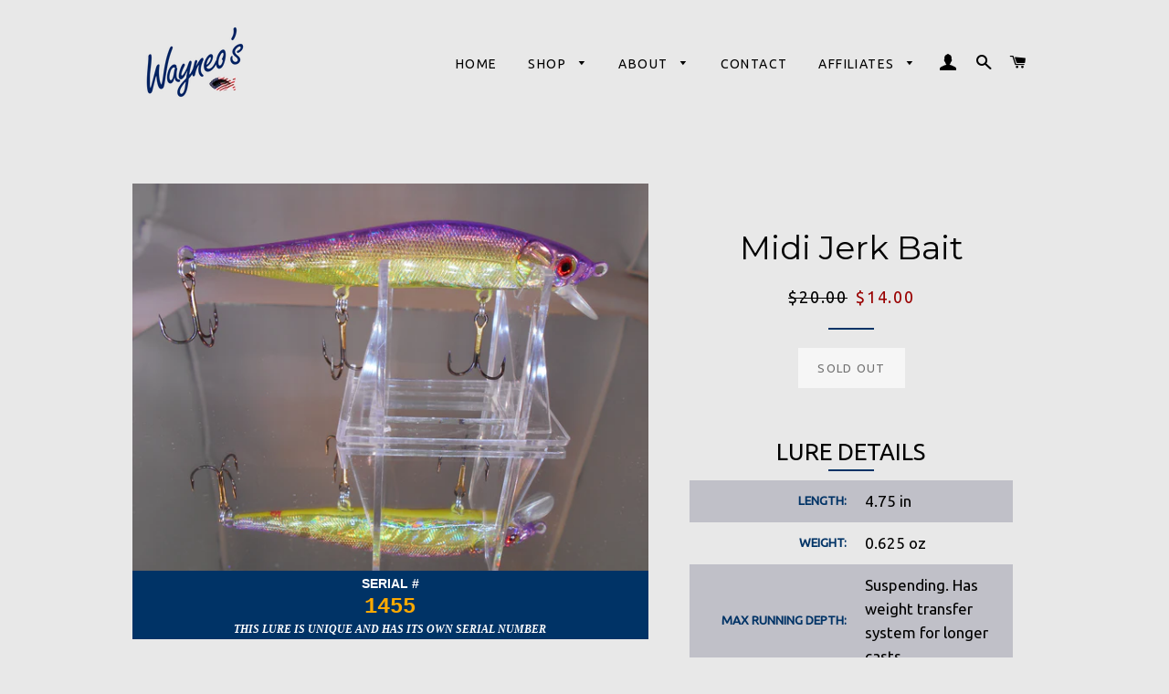

--- FILE ---
content_type: text/html; charset=utf-8
request_url: https://wayneos.com/products/the-weasel-midi-jerk-bait-vision-oneten-equal-87
body_size: 19562
content:
<!doctype html>
<!--[if lt IE 7]><html class="no-js lt-ie9 lt-ie8 lt-ie7" lang="en"> <![endif]-->
<!--[if IE 7]><html class="no-js lt-ie9 lt-ie8" lang="en"> <![endif]-->
<!--[if IE 8]><html class="no-js lt-ie9" lang="en"> <![endif]-->
<!--[if IE 9 ]><html class="ie9 no-js"> <![endif]-->
<!--[if (gt IE 9)|!(IE)]><!--> <html class="no-js"> <!--<![endif]-->
<head>
  <meta name="msvalidate.01" content="E0E2E6A983D074DF8B05E5C25761C73E" />
  <!-- InstantFavicon -->
  <link rel="icon" type="image/png" href="//wayneos.com/cdn/shop/t/7/assets/instantfavicon_android-chrome-192x192.png?v=92741940764093352651564605183&v=1493796740" sizes="192x192">
  <meta name="apple-mobile-web-app-capable" content="yes">
  <link rel="apple-touch-icon" sizes="114x114" href="//wayneos.com/cdn/shop/t/7/assets/instantfavicon_apple-touch-icon-114x114.png?v=75733338017771623321564605184&v=1493796740">
  <link rel="apple-touch-icon" sizes="120x120" href="//wayneos.com/cdn/shop/t/7/assets/instantfavicon_apple-touch-icon-120x120.png?v=91066775968920515781564605184&v=1493796740">
  <link rel="apple-touch-icon" sizes="144x144" href="//wayneos.com/cdn/shop/t/7/assets/instantfavicon_apple-touch-icon-144x144.png?v=77973547547058115721564605184&v=1493796740">
  <link rel="apple-touch-icon" sizes="152x152" href="//wayneos.com/cdn/shop/t/7/assets/instantfavicon_apple-touch-icon-152x152.png?v=57044910914169310491564605184&v=1493796740">
  <link rel="apple-touch-icon" sizes="180x180" href="//wayneos.com/cdn/shop/t/7/assets/instantfavicon_apple-touch-icon-180x180.png?v=138709218005784009361564605185&v=1493796740">
  <link rel="apple-touch-icon" sizes="57x57" href="//wayneos.com/cdn/shop/t/7/assets/instantfavicon_apple-touch-icon-57x57.png?v=123281549152188264221564605185&v=1493796740">
  <link rel="apple-touch-icon" sizes="60x60" href="//wayneos.com/cdn/shop/t/7/assets/instantfavicon_apple-touch-icon-60x60.png?v=135957318972370884641564605185&v=1493796740">
  <link rel="apple-touch-icon" sizes="72x72" href="//wayneos.com/cdn/shop/t/7/assets/instantfavicon_apple-touch-icon-72x72.png?v=132349069718959998351564605185&v=1493796740">
  <link rel="apple-touch-icon" sizes="76x76" href="//wayneos.com/cdn/shop/t/7/assets/instantfavicon_apple-touch-icon-76x76.png?v=97847422992541726581564605185&v=1493796740">
  <link rel="apple-touch-startup-image" media="(device-width: 414px) and (device-height: 736px) and (orientation: landscape) and (-webkit-device-pixel-ratio: 3)" href="//wayneos.com/cdn/shop/t/7/assets/instantfavicon_apple-touch-startup-image-1182x2208.png?v=48835850270515748441564605185&v=1493796740">
  <link rel="apple-touch-startup-image" media="(device-width: 414px) and (device-height: 736px) and (orientation: portrait) and (-webkit-device-pixel-ratio: 3)" href="//wayneos.com/cdn/shop/t/7/assets/instantfavicon_apple-touch-startup-image-1242x2148.png?v=106353795929473488021564605186&v=1493796740">
  <link rel="apple-touch-startup-image" media="(device-width: 768px) and (device-height: 1024px) and (orientation: landscape) and (-webkit-device-pixel-ratio: 2)" href="//wayneos.com/cdn/shop/t/7/assets/instantfavicon_apple-touch-startup-image-1496x2048.png?v=146081470410703962221564605186&v=1493796740">
  <link rel="apple-touch-startup-image" media="(device-width: 768px) and (device-height: 1024px) and (orientation: portrait) and (-webkit-device-pixel-ratio: 2)" href="//wayneos.com/cdn/shop/t/7/assets/instantfavicon_apple-touch-startup-image-1536x2008.png?v=108047974890612225291564605186&v=1493796740">
  <link rel="apple-touch-startup-image" media="(device-width: 320px) and (device-height: 480px) and (-webkit-device-pixel-ratio: 1)" href="//wayneos.com/cdn/shop/t/7/assets/instantfavicon_apple-touch-startup-image-320x460.png?v=26589504314037566191564605186&v=1493796740">
  <link rel="apple-touch-startup-image" media="(device-width: 320px) and (device-height: 568px) and (-webkit-device-pixel-ratio: 2)" href="//wayneos.com/cdn/shop/t/7/assets/instantfavicon_apple-touch-startup-image-640x1096.png?v=147248703264257609281564605186&v=1493796740">
  <link rel="apple-touch-startup-image" media="(device-width: 320px) and (device-height: 480px) and (-webkit-device-pixel-ratio: 2)" href="//wayneos.com/cdn/shop/t/7/assets/instantfavicon_apple-touch-startup-image-640x920.png?v=95100766516048821241564605187&v=1493796740">
  <link rel="apple-touch-startup-image" media="(device-width: 768px) and (device-height: 1024px) and (orientation: landscape) and (-webkit-device-pixel-ratio: 1)" href="//wayneos.com/cdn/shop/t/7/assets/instantfavicon_apple-touch-startup-image-748x1024.png?v=115078921807455867551564605187&v=1493796740">
  <link rel="apple-touch-startup-image" media="(device-width: 375px) and (device-height: 667px) and (-webkit-device-pixel-ratio: 2)" href="//wayneos.com/cdn/shop/t/7/assets/instantfavicon_apple-touch-startup-image-750x1294.png?v=26217579358715400821564605187&v=1493796740">
  <link rel="apple-touch-startup-image" media="(device-width: 768px) and (device-height: 1024px) and (orientation: portrait) and (-webkit-device-pixel-ratio: 1)" href="//wayneos.com/cdn/shop/t/7/assets/instantfavicon_apple-touch-startup-image-768x1004.png?v=11220705238169232731564605187&v=1493796740">
  <meta name="msapplication-config" content="//wayneos.com/cdn/shop/t/7/assets/instantfavicon_browserconfig.xml?v=33693097968253297801699908032&v=1493796740">
  <meta name="msapplication-TileColor" content="#ffffff">
  <link rel="icon" type="image/png" href="//wayneos.com/cdn/shop/t/7/assets/instantfavicon_favicon-16x16.png?v=44198293867466596681564605187&v=1493796740" sizes="16x16">
  <link rel="icon" type="image/png" href="//wayneos.com/cdn/shop/t/7/assets/instantfavicon_favicon-194x194.png?v=90334188455228132981564605188&v=1493796740" sizes="194x194">
  <link rel="icon" type="image/png" href="//wayneos.com/cdn/shop/t/7/assets/instantfavicon_favicon-32x32.png?v=37469344558053694701564605188&v=1493796740" sizes="32x32">
  <link rel="shortcut icon" href="//wayneos.com/cdn/shop/t/7/assets/instantfavicon_favicon.ico?v=181405807810589585951564605188&v=1493796740">
  <link rel="manifest" href="//wayneos.com/cdn/shop/t/7/assets/instantfavicon_manifest.json?v=155030058484459141651699908032&v=1493796740">
  <meta name="theme-color" content="#4972ab">
  <meta name="msapplication-TileImage" content="//wayneos.com/cdn/shop/t/7/assets/instantfavicon_mstile-144x144.png?v=77443627839175363991564605188&v=1493796740">


  <!-- Basic page needs ================================================== -->
  <meta charset="utf-8">
  <meta http-equiv="X-UA-Compatible" content="IE=edge,chrome=1">

  
    <!-- Disabled by InstantFavicon <link rel="shortcut icon" href="//wayneos.com/cdn/shop/files/favicon-32x32_32x32.png?v=1613154911" type="image/png" /> -->
  

  <!-- Title and description ================================================== -->
  <title>
  Midi Jerk Bait &ndash; Wayneo&#39;s Custom Baits
  </title>

  
  <meta name="description" content="LURE DETAILS LENGTH: 4.75 in WEIGHT: 0.625 oz MAX RUNNING DEPTH: Suspending. Has weight transfer system for longer casts. HOOK SIZE: #5 RECOMMENDED LINE SIZE: 8-15 lb test">
  
  
  <!-- Favicons ================================================== -->
  <link rel="apple-touch-icon" sizes="180x180" href="/apple-touch-icon.png">
  <!-- Disabled by InstantFavicon <link rel="icon" type="image/png" href="/favicon-32x32.png" sizes="32x32"> -->
  <!-- Disabled by InstantFavicon <link rel="icon" type="image/png" href="/android-chrome-192x192.png" sizes="192x192"> -->
  <!-- Disabled by InstantFavicon <link rel="icon" type="image/png" href="/favicon-16x16.png" sizes="16x16"> -->
  <link rel="manifest" href="/manifest.json">
  <link rel="mask-icon" href="/safari-pinned-tab.svg" color="#002060">
  <meta name="apple-mobile-web-app-title" content="Wayneo's">
  <meta name="application-name" content="Wayneo's">
  <meta name="msapplication-TileColor" content="#00aba9">
  <meta name="msapplication-TileImage" content="/mstile-144x144.png">
  <meta name="theme-color" content="#002060">

  <!-- Helpers ================================================== -->
  <!-- /snippets/social-meta-tags.liquid -->


  <meta property="og:type" content="product">
  <meta property="og:title" content="Midi Jerk Bait">
  <meta property="og:url" content="https://wayneos.com/products/the-weasel-midi-jerk-bait-vision-oneten-equal-87">
  <meta property="og:description" content="


LURE DETAILS



LENGTH:
4.75 in


WEIGHT:
0.625 oz


MAX RUNNING DEPTH:
Suspending. Has weight transfer system for longer casts.


HOOK SIZE:
#5


RECOMMENDED LINE SIZE:
8-15 lb test


">
  
    <meta property="og:image" content="http://wayneos.com/cdn/shop/products/DSCN1455_grande.JPG?v=1518969043">
    <meta property="og:image:secure_url" content="https://wayneos.com/cdn/shop/products/DSCN1455_grande.JPG?v=1518969043">
  
  <meta property="og:price:amount" content="14.00">
  <meta property="og:price:currency" content="USD">

<meta property="og:site_name" content="Wayneo&#39;s Custom Baits">


<meta name="twitter:card" content="summary_large_image">


  <meta name="twitter:title" content="Midi Jerk Bait">
  <meta name="twitter:description" content="


LURE DETAILS



LENGTH:
4.75 in


WEIGHT:
0.625 oz


MAX RUNNING DEPTH:
Suspending. Has weight transfer system for longer casts.


HOOK SIZE:
#5


RECOMMENDED LINE SIZE:
8-15 lb test


">


  <link rel="canonical" href="https://wayneos.com/products/the-weasel-midi-jerk-bait-vision-oneten-equal-87">
  <meta name="viewport" content="width=device-width,initial-scale=1,shrink-to-fit=no">
  <meta name="theme-color" content="#003366">

  <!-- CSS ================================================== -->
  <link href="//wayneos.com/cdn/shop/t/7/assets/timber.scss.css?v=164340026368877556711699908032" rel="stylesheet" type="text/css" media="all" />
  <link href="//wayneos.com/cdn/shop/t/7/assets/theme.scss.css?v=49815371977921177271699908032" rel="stylesheet" type="text/css" media="all" />
  
  
  
  <link href="//fonts.googleapis.com/css?family=Ubuntu:400" rel="stylesheet" type="text/css" media="all" />


  
    
    
    <link href="//fonts.googleapis.com/css?family=Montserrat:400" rel="stylesheet" type="text/css" media="all" />
  


  



  <!-- Sections ================================================== -->
  <script>
    window.theme = window.theme || {};
    theme.strings = {
      zoomClose: "Close (Esc)",
      zoomPrev: "Previous (Left arrow key)",
      zoomNext: "Next (Right arrow key)",
      moneyFormat: "${{amount}}"
    };
    theme.settings = {
      cartType: "drawer",
      gridType: "collage"
    };
  </script>

  <!--[if (gt IE 9)|!(IE)]><!--><script src="//wayneos.com/cdn/shop/t/7/assets/theme.js?v=163542771199847708711564605196" defer="defer"></script><!--<![endif]-->
  <!--[if lte IE 9]><script src="//wayneos.com/cdn/shop/t/7/assets/theme.js?v=163542771199847708711564605196"></script><![endif]-->

  <!-- Header hook for plugins ================================================== -->
  <script>window.performance && window.performance.mark && window.performance.mark('shopify.content_for_header.start');</script><meta name="google-site-verification" content="PeUc9ohS9U5pkXWjRf5QHGKNrw6h0ANZmF_n6upCACE">
<meta id="shopify-digital-wallet" name="shopify-digital-wallet" content="/19336435/digital_wallets/dialog">
<meta name="shopify-checkout-api-token" content="bc4d9870ac791b62f9e0776c37ac89c0">
<meta id="in-context-paypal-metadata" data-shop-id="19336435" data-venmo-supported="false" data-environment="production" data-locale="en_US" data-paypal-v4="true" data-currency="USD">
<link rel="alternate" type="application/json+oembed" href="https://wayneos.com/products/the-weasel-midi-jerk-bait-vision-oneten-equal-87.oembed">
<script async="async" src="/checkouts/internal/preloads.js?locale=en-US"></script>
<link rel="preconnect" href="https://shop.app" crossorigin="anonymous">
<script async="async" src="https://shop.app/checkouts/internal/preloads.js?locale=en-US&shop_id=19336435" crossorigin="anonymous"></script>
<script id="apple-pay-shop-capabilities" type="application/json">{"shopId":19336435,"countryCode":"US","currencyCode":"USD","merchantCapabilities":["supports3DS"],"merchantId":"gid:\/\/shopify\/Shop\/19336435","merchantName":"Wayneo's Custom Baits","requiredBillingContactFields":["postalAddress","email"],"requiredShippingContactFields":["postalAddress","email"],"shippingType":"shipping","supportedNetworks":["visa","masterCard","amex","discover","elo","jcb"],"total":{"type":"pending","label":"Wayneo's Custom Baits","amount":"1.00"},"shopifyPaymentsEnabled":true,"supportsSubscriptions":true}</script>
<script id="shopify-features" type="application/json">{"accessToken":"bc4d9870ac791b62f9e0776c37ac89c0","betas":["rich-media-storefront-analytics"],"domain":"wayneos.com","predictiveSearch":true,"shopId":19336435,"locale":"en"}</script>
<script>var Shopify = Shopify || {};
Shopify.shop = "wayneos.myshopify.com";
Shopify.locale = "en";
Shopify.currency = {"active":"USD","rate":"1.0"};
Shopify.country = "US";
Shopify.theme = {"name":"Wayneo's Default Theme","id":75378262050,"schema_name":"Brooklyn","schema_version":"2.1.4","theme_store_id":730,"role":"main"};
Shopify.theme.handle = "null";
Shopify.theme.style = {"id":null,"handle":null};
Shopify.cdnHost = "wayneos.com/cdn";
Shopify.routes = Shopify.routes || {};
Shopify.routes.root = "/";</script>
<script type="module">!function(o){(o.Shopify=o.Shopify||{}).modules=!0}(window);</script>
<script>!function(o){function n(){var o=[];function n(){o.push(Array.prototype.slice.apply(arguments))}return n.q=o,n}var t=o.Shopify=o.Shopify||{};t.loadFeatures=n(),t.autoloadFeatures=n()}(window);</script>
<script>
  window.ShopifyPay = window.ShopifyPay || {};
  window.ShopifyPay.apiHost = "shop.app\/pay";
  window.ShopifyPay.redirectState = null;
</script>
<script id="shop-js-analytics" type="application/json">{"pageType":"product"}</script>
<script defer="defer" async type="module" src="//wayneos.com/cdn/shopifycloud/shop-js/modules/v2/client.init-shop-cart-sync_BT-GjEfc.en.esm.js"></script>
<script defer="defer" async type="module" src="//wayneos.com/cdn/shopifycloud/shop-js/modules/v2/chunk.common_D58fp_Oc.esm.js"></script>
<script defer="defer" async type="module" src="//wayneos.com/cdn/shopifycloud/shop-js/modules/v2/chunk.modal_xMitdFEc.esm.js"></script>
<script type="module">
  await import("//wayneos.com/cdn/shopifycloud/shop-js/modules/v2/client.init-shop-cart-sync_BT-GjEfc.en.esm.js");
await import("//wayneos.com/cdn/shopifycloud/shop-js/modules/v2/chunk.common_D58fp_Oc.esm.js");
await import("//wayneos.com/cdn/shopifycloud/shop-js/modules/v2/chunk.modal_xMitdFEc.esm.js");

  window.Shopify.SignInWithShop?.initShopCartSync?.({"fedCMEnabled":true,"windoidEnabled":true});

</script>
<script>
  window.Shopify = window.Shopify || {};
  if (!window.Shopify.featureAssets) window.Shopify.featureAssets = {};
  window.Shopify.featureAssets['shop-js'] = {"shop-cart-sync":["modules/v2/client.shop-cart-sync_DZOKe7Ll.en.esm.js","modules/v2/chunk.common_D58fp_Oc.esm.js","modules/v2/chunk.modal_xMitdFEc.esm.js"],"init-fed-cm":["modules/v2/client.init-fed-cm_B6oLuCjv.en.esm.js","modules/v2/chunk.common_D58fp_Oc.esm.js","modules/v2/chunk.modal_xMitdFEc.esm.js"],"shop-cash-offers":["modules/v2/client.shop-cash-offers_D2sdYoxE.en.esm.js","modules/v2/chunk.common_D58fp_Oc.esm.js","modules/v2/chunk.modal_xMitdFEc.esm.js"],"shop-login-button":["modules/v2/client.shop-login-button_QeVjl5Y3.en.esm.js","modules/v2/chunk.common_D58fp_Oc.esm.js","modules/v2/chunk.modal_xMitdFEc.esm.js"],"pay-button":["modules/v2/client.pay-button_DXTOsIq6.en.esm.js","modules/v2/chunk.common_D58fp_Oc.esm.js","modules/v2/chunk.modal_xMitdFEc.esm.js"],"shop-button":["modules/v2/client.shop-button_DQZHx9pm.en.esm.js","modules/v2/chunk.common_D58fp_Oc.esm.js","modules/v2/chunk.modal_xMitdFEc.esm.js"],"avatar":["modules/v2/client.avatar_BTnouDA3.en.esm.js"],"init-windoid":["modules/v2/client.init-windoid_CR1B-cfM.en.esm.js","modules/v2/chunk.common_D58fp_Oc.esm.js","modules/v2/chunk.modal_xMitdFEc.esm.js"],"init-shop-for-new-customer-accounts":["modules/v2/client.init-shop-for-new-customer-accounts_C_vY_xzh.en.esm.js","modules/v2/client.shop-login-button_QeVjl5Y3.en.esm.js","modules/v2/chunk.common_D58fp_Oc.esm.js","modules/v2/chunk.modal_xMitdFEc.esm.js"],"init-shop-email-lookup-coordinator":["modules/v2/client.init-shop-email-lookup-coordinator_BI7n9ZSv.en.esm.js","modules/v2/chunk.common_D58fp_Oc.esm.js","modules/v2/chunk.modal_xMitdFEc.esm.js"],"init-shop-cart-sync":["modules/v2/client.init-shop-cart-sync_BT-GjEfc.en.esm.js","modules/v2/chunk.common_D58fp_Oc.esm.js","modules/v2/chunk.modal_xMitdFEc.esm.js"],"shop-toast-manager":["modules/v2/client.shop-toast-manager_DiYdP3xc.en.esm.js","modules/v2/chunk.common_D58fp_Oc.esm.js","modules/v2/chunk.modal_xMitdFEc.esm.js"],"init-customer-accounts":["modules/v2/client.init-customer-accounts_D9ZNqS-Q.en.esm.js","modules/v2/client.shop-login-button_QeVjl5Y3.en.esm.js","modules/v2/chunk.common_D58fp_Oc.esm.js","modules/v2/chunk.modal_xMitdFEc.esm.js"],"init-customer-accounts-sign-up":["modules/v2/client.init-customer-accounts-sign-up_iGw4briv.en.esm.js","modules/v2/client.shop-login-button_QeVjl5Y3.en.esm.js","modules/v2/chunk.common_D58fp_Oc.esm.js","modules/v2/chunk.modal_xMitdFEc.esm.js"],"shop-follow-button":["modules/v2/client.shop-follow-button_CqMgW2wH.en.esm.js","modules/v2/chunk.common_D58fp_Oc.esm.js","modules/v2/chunk.modal_xMitdFEc.esm.js"],"checkout-modal":["modules/v2/client.checkout-modal_xHeaAweL.en.esm.js","modules/v2/chunk.common_D58fp_Oc.esm.js","modules/v2/chunk.modal_xMitdFEc.esm.js"],"shop-login":["modules/v2/client.shop-login_D91U-Q7h.en.esm.js","modules/v2/chunk.common_D58fp_Oc.esm.js","modules/v2/chunk.modal_xMitdFEc.esm.js"],"lead-capture":["modules/v2/client.lead-capture_BJmE1dJe.en.esm.js","modules/v2/chunk.common_D58fp_Oc.esm.js","modules/v2/chunk.modal_xMitdFEc.esm.js"],"payment-terms":["modules/v2/client.payment-terms_Ci9AEqFq.en.esm.js","modules/v2/chunk.common_D58fp_Oc.esm.js","modules/v2/chunk.modal_xMitdFEc.esm.js"]};
</script>
<script>(function() {
  var isLoaded = false;
  function asyncLoad() {
    if (isLoaded) return;
    isLoaded = true;
    var urls = ["\/\/cdn.wishpond.net\/connect.js?merchantId=1498202\u0026writeKey=f25c299ddd68\u0026shop=wayneos.myshopify.com","https:\/\/cdn.shopify.com\/s\/files\/1\/1933\/6435\/t\/10\/assets\/globo.options.init.js?v=1648645786\u0026shop=wayneos.myshopify.com","https:\/\/cdn.hextom.com\/js\/quickannouncementbar.js?shop=wayneos.myshopify.com","https:\/\/cdn.hextom.com\/js\/freeshippingbar.js?shop=wayneos.myshopify.com"];
    for (var i = 0; i < urls.length; i++) {
      var s = document.createElement('script');
      s.type = 'text/javascript';
      s.async = true;
      s.src = urls[i];
      var x = document.getElementsByTagName('script')[0];
      x.parentNode.insertBefore(s, x);
    }
  };
  if(window.attachEvent) {
    window.attachEvent('onload', asyncLoad);
  } else {
    window.addEventListener('load', asyncLoad, false);
  }
})();</script>
<script id="__st">var __st={"a":19336435,"offset":-18000,"reqid":"2f595e9d-9091-452c-89b4-b0ab843848ce-1769372555","pageurl":"wayneos.com\/products\/the-weasel-midi-jerk-bait-vision-oneten-equal-87","u":"02c3b1cac368","p":"product","rtyp":"product","rid":533157740578};</script>
<script>window.ShopifyPaypalV4VisibilityTracking = true;</script>
<script id="captcha-bootstrap">!function(){'use strict';const t='contact',e='account',n='new_comment',o=[[t,t],['blogs',n],['comments',n],[t,'customer']],c=[[e,'customer_login'],[e,'guest_login'],[e,'recover_customer_password'],[e,'create_customer']],r=t=>t.map((([t,e])=>`form[action*='/${t}']:not([data-nocaptcha='true']) input[name='form_type'][value='${e}']`)).join(','),a=t=>()=>t?[...document.querySelectorAll(t)].map((t=>t.form)):[];function s(){const t=[...o],e=r(t);return a(e)}const i='password',u='form_key',d=['recaptcha-v3-token','g-recaptcha-response','h-captcha-response',i],f=()=>{try{return window.sessionStorage}catch{return}},m='__shopify_v',_=t=>t.elements[u];function p(t,e,n=!1){try{const o=window.sessionStorage,c=JSON.parse(o.getItem(e)),{data:r}=function(t){const{data:e,action:n}=t;return t[m]||n?{data:e,action:n}:{data:t,action:n}}(c);for(const[e,n]of Object.entries(r))t.elements[e]&&(t.elements[e].value=n);n&&o.removeItem(e)}catch(o){console.error('form repopulation failed',{error:o})}}const l='form_type',E='cptcha';function T(t){t.dataset[E]=!0}const w=window,h=w.document,L='Shopify',v='ce_forms',y='captcha';let A=!1;((t,e)=>{const n=(g='f06e6c50-85a8-45c8-87d0-21a2b65856fe',I='https://cdn.shopify.com/shopifycloud/storefront-forms-hcaptcha/ce_storefront_forms_captcha_hcaptcha.v1.5.2.iife.js',D={infoText:'Protected by hCaptcha',privacyText:'Privacy',termsText:'Terms'},(t,e,n)=>{const o=w[L][v],c=o.bindForm;if(c)return c(t,g,e,D).then(n);var r;o.q.push([[t,g,e,D],n]),r=I,A||(h.body.append(Object.assign(h.createElement('script'),{id:'captcha-provider',async:!0,src:r})),A=!0)});var g,I,D;w[L]=w[L]||{},w[L][v]=w[L][v]||{},w[L][v].q=[],w[L][y]=w[L][y]||{},w[L][y].protect=function(t,e){n(t,void 0,e),T(t)},Object.freeze(w[L][y]),function(t,e,n,w,h,L){const[v,y,A,g]=function(t,e,n){const i=e?o:[],u=t?c:[],d=[...i,...u],f=r(d),m=r(i),_=r(d.filter((([t,e])=>n.includes(e))));return[a(f),a(m),a(_),s()]}(w,h,L),I=t=>{const e=t.target;return e instanceof HTMLFormElement?e:e&&e.form},D=t=>v().includes(t);t.addEventListener('submit',(t=>{const e=I(t);if(!e)return;const n=D(e)&&!e.dataset.hcaptchaBound&&!e.dataset.recaptchaBound,o=_(e),c=g().includes(e)&&(!o||!o.value);(n||c)&&t.preventDefault(),c&&!n&&(function(t){try{if(!f())return;!function(t){const e=f();if(!e)return;const n=_(t);if(!n)return;const o=n.value;o&&e.removeItem(o)}(t);const e=Array.from(Array(32),(()=>Math.random().toString(36)[2])).join('');!function(t,e){_(t)||t.append(Object.assign(document.createElement('input'),{type:'hidden',name:u})),t.elements[u].value=e}(t,e),function(t,e){const n=f();if(!n)return;const o=[...t.querySelectorAll(`input[type='${i}']`)].map((({name:t})=>t)),c=[...d,...o],r={};for(const[a,s]of new FormData(t).entries())c.includes(a)||(r[a]=s);n.setItem(e,JSON.stringify({[m]:1,action:t.action,data:r}))}(t,e)}catch(e){console.error('failed to persist form',e)}}(e),e.submit())}));const S=(t,e)=>{t&&!t.dataset[E]&&(n(t,e.some((e=>e===t))),T(t))};for(const o of['focusin','change'])t.addEventListener(o,(t=>{const e=I(t);D(e)&&S(e,y())}));const B=e.get('form_key'),M=e.get(l),P=B&&M;t.addEventListener('DOMContentLoaded',(()=>{const t=y();if(P)for(const e of t)e.elements[l].value===M&&p(e,B);[...new Set([...A(),...v().filter((t=>'true'===t.dataset.shopifyCaptcha))])].forEach((e=>S(e,t)))}))}(h,new URLSearchParams(w.location.search),n,t,e,['guest_login'])})(!0,!0)}();</script>
<script integrity="sha256-4kQ18oKyAcykRKYeNunJcIwy7WH5gtpwJnB7kiuLZ1E=" data-source-attribution="shopify.loadfeatures" defer="defer" src="//wayneos.com/cdn/shopifycloud/storefront/assets/storefront/load_feature-a0a9edcb.js" crossorigin="anonymous"></script>
<script crossorigin="anonymous" defer="defer" src="//wayneos.com/cdn/shopifycloud/storefront/assets/shopify_pay/storefront-65b4c6d7.js?v=20250812"></script>
<script data-source-attribution="shopify.dynamic_checkout.dynamic.init">var Shopify=Shopify||{};Shopify.PaymentButton=Shopify.PaymentButton||{isStorefrontPortableWallets:!0,init:function(){window.Shopify.PaymentButton.init=function(){};var t=document.createElement("script");t.src="https://wayneos.com/cdn/shopifycloud/portable-wallets/latest/portable-wallets.en.js",t.type="module",document.head.appendChild(t)}};
</script>
<script data-source-attribution="shopify.dynamic_checkout.buyer_consent">
  function portableWalletsHideBuyerConsent(e){var t=document.getElementById("shopify-buyer-consent"),n=document.getElementById("shopify-subscription-policy-button");t&&n&&(t.classList.add("hidden"),t.setAttribute("aria-hidden","true"),n.removeEventListener("click",e))}function portableWalletsShowBuyerConsent(e){var t=document.getElementById("shopify-buyer-consent"),n=document.getElementById("shopify-subscription-policy-button");t&&n&&(t.classList.remove("hidden"),t.removeAttribute("aria-hidden"),n.addEventListener("click",e))}window.Shopify?.PaymentButton&&(window.Shopify.PaymentButton.hideBuyerConsent=portableWalletsHideBuyerConsent,window.Shopify.PaymentButton.showBuyerConsent=portableWalletsShowBuyerConsent);
</script>
<script data-source-attribution="shopify.dynamic_checkout.cart.bootstrap">document.addEventListener("DOMContentLoaded",(function(){function t(){return document.querySelector("shopify-accelerated-checkout-cart, shopify-accelerated-checkout")}if(t())Shopify.PaymentButton.init();else{new MutationObserver((function(e,n){t()&&(Shopify.PaymentButton.init(),n.disconnect())})).observe(document.body,{childList:!0,subtree:!0})}}));
</script>
<link id="shopify-accelerated-checkout-styles" rel="stylesheet" media="screen" href="https://wayneos.com/cdn/shopifycloud/portable-wallets/latest/accelerated-checkout-backwards-compat.css" crossorigin="anonymous">
<style id="shopify-accelerated-checkout-cart">
        #shopify-buyer-consent {
  margin-top: 1em;
  display: inline-block;
  width: 100%;
}

#shopify-buyer-consent.hidden {
  display: none;
}

#shopify-subscription-policy-button {
  background: none;
  border: none;
  padding: 0;
  text-decoration: underline;
  font-size: inherit;
  cursor: pointer;
}

#shopify-subscription-policy-button::before {
  box-shadow: none;
}

      </style>

<script>window.performance && window.performance.mark && window.performance.mark('shopify.content_for_header.end');</script>
  <!-- /snippets/oldIE-js.liquid -->


<!--[if lt IE 9]>
<script src="//cdnjs.cloudflare.com/ajax/libs/html5shiv/3.7.2/html5shiv.min.js" type="text/javascript"></script>
<script src="//wayneos.com/cdn/shop/t/7/assets/respond.min.js?v=52248677837542619231564605190" type="text/javascript"></script>
<link href="//wayneos.com/cdn/shop/t/7/assets/respond-proxy.html" id="respond-proxy" rel="respond-proxy" />
<link href="//wayneos.com/search?q=0d8f6134b382b0fc477ae8b936d72efe" id="respond-redirect" rel="respond-redirect" />
<script src="//wayneos.com/search?q=0d8f6134b382b0fc477ae8b936d72efe" type="text/javascript"></script>
<![endif]-->


<!--[if (lte IE 9) ]><script src="//wayneos.com/cdn/shop/t/7/assets/match-media.min.js?v=159635276924582161481564605189" type="text/javascript"></script><![endif]-->


  <script src="//ajax.googleapis.com/ajax/libs/jquery/2.2.3/jquery.min.js" type="text/javascript"></script>
  <script src="//wayneos.com/cdn/shop/t/7/assets/modernizr.min.js?v=21391054748206432451564605189" type="text/javascript"></script>

  
  


  <link rel="amphtml" href="//wayneos.com/apps/fireamp/products/the-weasel-midi-jerk-bait-vision-oneten-equal-87" >


  <link href="https://monorail-edge.shopifysvc.com" rel="dns-prefetch">
<script>(function(){if ("sendBeacon" in navigator && "performance" in window) {try {var session_token_from_headers = performance.getEntriesByType('navigation')[0].serverTiming.find(x => x.name == '_s').description;} catch {var session_token_from_headers = undefined;}var session_cookie_matches = document.cookie.match(/_shopify_s=([^;]*)/);var session_token_from_cookie = session_cookie_matches && session_cookie_matches.length === 2 ? session_cookie_matches[1] : "";var session_token = session_token_from_headers || session_token_from_cookie || "";function handle_abandonment_event(e) {var entries = performance.getEntries().filter(function(entry) {return /monorail-edge.shopifysvc.com/.test(entry.name);});if (!window.abandonment_tracked && entries.length === 0) {window.abandonment_tracked = true;var currentMs = Date.now();var navigation_start = performance.timing.navigationStart;var payload = {shop_id: 19336435,url: window.location.href,navigation_start,duration: currentMs - navigation_start,session_token,page_type: "product"};window.navigator.sendBeacon("https://monorail-edge.shopifysvc.com/v1/produce", JSON.stringify({schema_id: "online_store_buyer_site_abandonment/1.1",payload: payload,metadata: {event_created_at_ms: currentMs,event_sent_at_ms: currentMs}}));}}window.addEventListener('pagehide', handle_abandonment_event);}}());</script>
<script id="web-pixels-manager-setup">(function e(e,d,r,n,o){if(void 0===o&&(o={}),!Boolean(null===(a=null===(i=window.Shopify)||void 0===i?void 0:i.analytics)||void 0===a?void 0:a.replayQueue)){var i,a;window.Shopify=window.Shopify||{};var t=window.Shopify;t.analytics=t.analytics||{};var s=t.analytics;s.replayQueue=[],s.publish=function(e,d,r){return s.replayQueue.push([e,d,r]),!0};try{self.performance.mark("wpm:start")}catch(e){}var l=function(){var e={modern:/Edge?\/(1{2}[4-9]|1[2-9]\d|[2-9]\d{2}|\d{4,})\.\d+(\.\d+|)|Firefox\/(1{2}[4-9]|1[2-9]\d|[2-9]\d{2}|\d{4,})\.\d+(\.\d+|)|Chrom(ium|e)\/(9{2}|\d{3,})\.\d+(\.\d+|)|(Maci|X1{2}).+ Version\/(15\.\d+|(1[6-9]|[2-9]\d|\d{3,})\.\d+)([,.]\d+|)( \(\w+\)|)( Mobile\/\w+|) Safari\/|Chrome.+OPR\/(9{2}|\d{3,})\.\d+\.\d+|(CPU[ +]OS|iPhone[ +]OS|CPU[ +]iPhone|CPU IPhone OS|CPU iPad OS)[ +]+(15[._]\d+|(1[6-9]|[2-9]\d|\d{3,})[._]\d+)([._]\d+|)|Android:?[ /-](13[3-9]|1[4-9]\d|[2-9]\d{2}|\d{4,})(\.\d+|)(\.\d+|)|Android.+Firefox\/(13[5-9]|1[4-9]\d|[2-9]\d{2}|\d{4,})\.\d+(\.\d+|)|Android.+Chrom(ium|e)\/(13[3-9]|1[4-9]\d|[2-9]\d{2}|\d{4,})\.\d+(\.\d+|)|SamsungBrowser\/([2-9]\d|\d{3,})\.\d+/,legacy:/Edge?\/(1[6-9]|[2-9]\d|\d{3,})\.\d+(\.\d+|)|Firefox\/(5[4-9]|[6-9]\d|\d{3,})\.\d+(\.\d+|)|Chrom(ium|e)\/(5[1-9]|[6-9]\d|\d{3,})\.\d+(\.\d+|)([\d.]+$|.*Safari\/(?![\d.]+ Edge\/[\d.]+$))|(Maci|X1{2}).+ Version\/(10\.\d+|(1[1-9]|[2-9]\d|\d{3,})\.\d+)([,.]\d+|)( \(\w+\)|)( Mobile\/\w+|) Safari\/|Chrome.+OPR\/(3[89]|[4-9]\d|\d{3,})\.\d+\.\d+|(CPU[ +]OS|iPhone[ +]OS|CPU[ +]iPhone|CPU IPhone OS|CPU iPad OS)[ +]+(10[._]\d+|(1[1-9]|[2-9]\d|\d{3,})[._]\d+)([._]\d+|)|Android:?[ /-](13[3-9]|1[4-9]\d|[2-9]\d{2}|\d{4,})(\.\d+|)(\.\d+|)|Mobile Safari.+OPR\/([89]\d|\d{3,})\.\d+\.\d+|Android.+Firefox\/(13[5-9]|1[4-9]\d|[2-9]\d{2}|\d{4,})\.\d+(\.\d+|)|Android.+Chrom(ium|e)\/(13[3-9]|1[4-9]\d|[2-9]\d{2}|\d{4,})\.\d+(\.\d+|)|Android.+(UC? ?Browser|UCWEB|U3)[ /]?(15\.([5-9]|\d{2,})|(1[6-9]|[2-9]\d|\d{3,})\.\d+)\.\d+|SamsungBrowser\/(5\.\d+|([6-9]|\d{2,})\.\d+)|Android.+MQ{2}Browser\/(14(\.(9|\d{2,})|)|(1[5-9]|[2-9]\d|\d{3,})(\.\d+|))(\.\d+|)|K[Aa][Ii]OS\/(3\.\d+|([4-9]|\d{2,})\.\d+)(\.\d+|)/},d=e.modern,r=e.legacy,n=navigator.userAgent;return n.match(d)?"modern":n.match(r)?"legacy":"unknown"}(),u="modern"===l?"modern":"legacy",c=(null!=n?n:{modern:"",legacy:""})[u],f=function(e){return[e.baseUrl,"/wpm","/b",e.hashVersion,"modern"===e.buildTarget?"m":"l",".js"].join("")}({baseUrl:d,hashVersion:r,buildTarget:u}),m=function(e){var d=e.version,r=e.bundleTarget,n=e.surface,o=e.pageUrl,i=e.monorailEndpoint;return{emit:function(e){var a=e.status,t=e.errorMsg,s=(new Date).getTime(),l=JSON.stringify({metadata:{event_sent_at_ms:s},events:[{schema_id:"web_pixels_manager_load/3.1",payload:{version:d,bundle_target:r,page_url:o,status:a,surface:n,error_msg:t},metadata:{event_created_at_ms:s}}]});if(!i)return console&&console.warn&&console.warn("[Web Pixels Manager] No Monorail endpoint provided, skipping logging."),!1;try{return self.navigator.sendBeacon.bind(self.navigator)(i,l)}catch(e){}var u=new XMLHttpRequest;try{return u.open("POST",i,!0),u.setRequestHeader("Content-Type","text/plain"),u.send(l),!0}catch(e){return console&&console.warn&&console.warn("[Web Pixels Manager] Got an unhandled error while logging to Monorail."),!1}}}}({version:r,bundleTarget:l,surface:e.surface,pageUrl:self.location.href,monorailEndpoint:e.monorailEndpoint});try{o.browserTarget=l,function(e){var d=e.src,r=e.async,n=void 0===r||r,o=e.onload,i=e.onerror,a=e.sri,t=e.scriptDataAttributes,s=void 0===t?{}:t,l=document.createElement("script"),u=document.querySelector("head"),c=document.querySelector("body");if(l.async=n,l.src=d,a&&(l.integrity=a,l.crossOrigin="anonymous"),s)for(var f in s)if(Object.prototype.hasOwnProperty.call(s,f))try{l.dataset[f]=s[f]}catch(e){}if(o&&l.addEventListener("load",o),i&&l.addEventListener("error",i),u)u.appendChild(l);else{if(!c)throw new Error("Did not find a head or body element to append the script");c.appendChild(l)}}({src:f,async:!0,onload:function(){if(!function(){var e,d;return Boolean(null===(d=null===(e=window.Shopify)||void 0===e?void 0:e.analytics)||void 0===d?void 0:d.initialized)}()){var d=window.webPixelsManager.init(e)||void 0;if(d){var r=window.Shopify.analytics;r.replayQueue.forEach((function(e){var r=e[0],n=e[1],o=e[2];d.publishCustomEvent(r,n,o)})),r.replayQueue=[],r.publish=d.publishCustomEvent,r.visitor=d.visitor,r.initialized=!0}}},onerror:function(){return m.emit({status:"failed",errorMsg:"".concat(f," has failed to load")})},sri:function(e){var d=/^sha384-[A-Za-z0-9+/=]+$/;return"string"==typeof e&&d.test(e)}(c)?c:"",scriptDataAttributes:o}),m.emit({status:"loading"})}catch(e){m.emit({status:"failed",errorMsg:(null==e?void 0:e.message)||"Unknown error"})}}})({shopId: 19336435,storefrontBaseUrl: "https://wayneos.com",extensionsBaseUrl: "https://extensions.shopifycdn.com/cdn/shopifycloud/web-pixels-manager",monorailEndpoint: "https://monorail-edge.shopifysvc.com/unstable/produce_batch",surface: "storefront-renderer",enabledBetaFlags: ["2dca8a86"],webPixelsConfigList: [{"id":"394166345","configuration":"{\"config\":\"{\\\"pixel_id\\\":\\\"GT-PBGXNB4\\\",\\\"target_country\\\":\\\"US\\\",\\\"gtag_events\\\":[{\\\"type\\\":\\\"purchase\\\",\\\"action_label\\\":\\\"MC-6581SRYSVW\\\"},{\\\"type\\\":\\\"page_view\\\",\\\"action_label\\\":\\\"MC-6581SRYSVW\\\"},{\\\"type\\\":\\\"view_item\\\",\\\"action_label\\\":\\\"MC-6581SRYSVW\\\"}],\\\"enable_monitoring_mode\\\":false}\"}","eventPayloadVersion":"v1","runtimeContext":"OPEN","scriptVersion":"b2a88bafab3e21179ed38636efcd8a93","type":"APP","apiClientId":1780363,"privacyPurposes":[],"dataSharingAdjustments":{"protectedCustomerApprovalScopes":["read_customer_address","read_customer_email","read_customer_name","read_customer_personal_data","read_customer_phone"]}},{"id":"shopify-app-pixel","configuration":"{}","eventPayloadVersion":"v1","runtimeContext":"STRICT","scriptVersion":"0450","apiClientId":"shopify-pixel","type":"APP","privacyPurposes":["ANALYTICS","MARKETING"]},{"id":"shopify-custom-pixel","eventPayloadVersion":"v1","runtimeContext":"LAX","scriptVersion":"0450","apiClientId":"shopify-pixel","type":"CUSTOM","privacyPurposes":["ANALYTICS","MARKETING"]}],isMerchantRequest: false,initData: {"shop":{"name":"Wayneo's Custom Baits","paymentSettings":{"currencyCode":"USD"},"myshopifyDomain":"wayneos.myshopify.com","countryCode":"US","storefrontUrl":"https:\/\/wayneos.com"},"customer":null,"cart":null,"checkout":null,"productVariants":[{"price":{"amount":14.0,"currencyCode":"USD"},"product":{"title":"Midi Jerk Bait","vendor":"Wayneo's Custom Baits","id":"533157740578","untranslatedTitle":"Midi Jerk Bait","url":"\/products\/the-weasel-midi-jerk-bait-vision-oneten-equal-87","type":"Jerk Bait"},"id":"6860651200546","image":{"src":"\/\/wayneos.com\/cdn\/shop\/products\/DSCN1455.JPG?v=1518969043"},"sku":"1455","title":"Default Title","untranslatedTitle":"Default Title"}],"purchasingCompany":null},},"https://wayneos.com/cdn","fcfee988w5aeb613cpc8e4bc33m6693e112",{"modern":"","legacy":""},{"shopId":"19336435","storefrontBaseUrl":"https:\/\/wayneos.com","extensionBaseUrl":"https:\/\/extensions.shopifycdn.com\/cdn\/shopifycloud\/web-pixels-manager","surface":"storefront-renderer","enabledBetaFlags":"[\"2dca8a86\"]","isMerchantRequest":"false","hashVersion":"fcfee988w5aeb613cpc8e4bc33m6693e112","publish":"custom","events":"[[\"page_viewed\",{}],[\"product_viewed\",{\"productVariant\":{\"price\":{\"amount\":14.0,\"currencyCode\":\"USD\"},\"product\":{\"title\":\"Midi Jerk Bait\",\"vendor\":\"Wayneo's Custom Baits\",\"id\":\"533157740578\",\"untranslatedTitle\":\"Midi Jerk Bait\",\"url\":\"\/products\/the-weasel-midi-jerk-bait-vision-oneten-equal-87\",\"type\":\"Jerk Bait\"},\"id\":\"6860651200546\",\"image\":{\"src\":\"\/\/wayneos.com\/cdn\/shop\/products\/DSCN1455.JPG?v=1518969043\"},\"sku\":\"1455\",\"title\":\"Default Title\",\"untranslatedTitle\":\"Default Title\"}}]]"});</script><script>
  window.ShopifyAnalytics = window.ShopifyAnalytics || {};
  window.ShopifyAnalytics.meta = window.ShopifyAnalytics.meta || {};
  window.ShopifyAnalytics.meta.currency = 'USD';
  var meta = {"product":{"id":533157740578,"gid":"gid:\/\/shopify\/Product\/533157740578","vendor":"Wayneo's Custom Baits","type":"Jerk Bait","handle":"the-weasel-midi-jerk-bait-vision-oneten-equal-87","variants":[{"id":6860651200546,"price":1400,"name":"Midi Jerk Bait","public_title":null,"sku":"1455"}],"remote":false},"page":{"pageType":"product","resourceType":"product","resourceId":533157740578,"requestId":"2f595e9d-9091-452c-89b4-b0ab843848ce-1769372555"}};
  for (var attr in meta) {
    window.ShopifyAnalytics.meta[attr] = meta[attr];
  }
</script>
<script class="analytics">
  (function () {
    var customDocumentWrite = function(content) {
      var jquery = null;

      if (window.jQuery) {
        jquery = window.jQuery;
      } else if (window.Checkout && window.Checkout.$) {
        jquery = window.Checkout.$;
      }

      if (jquery) {
        jquery('body').append(content);
      }
    };

    var hasLoggedConversion = function(token) {
      if (token) {
        return document.cookie.indexOf('loggedConversion=' + token) !== -1;
      }
      return false;
    }

    var setCookieIfConversion = function(token) {
      if (token) {
        var twoMonthsFromNow = new Date(Date.now());
        twoMonthsFromNow.setMonth(twoMonthsFromNow.getMonth() + 2);

        document.cookie = 'loggedConversion=' + token + '; expires=' + twoMonthsFromNow;
      }
    }

    var trekkie = window.ShopifyAnalytics.lib = window.trekkie = window.trekkie || [];
    if (trekkie.integrations) {
      return;
    }
    trekkie.methods = [
      'identify',
      'page',
      'ready',
      'track',
      'trackForm',
      'trackLink'
    ];
    trekkie.factory = function(method) {
      return function() {
        var args = Array.prototype.slice.call(arguments);
        args.unshift(method);
        trekkie.push(args);
        return trekkie;
      };
    };
    for (var i = 0; i < trekkie.methods.length; i++) {
      var key = trekkie.methods[i];
      trekkie[key] = trekkie.factory(key);
    }
    trekkie.load = function(config) {
      trekkie.config = config || {};
      trekkie.config.initialDocumentCookie = document.cookie;
      var first = document.getElementsByTagName('script')[0];
      var script = document.createElement('script');
      script.type = 'text/javascript';
      script.onerror = function(e) {
        var scriptFallback = document.createElement('script');
        scriptFallback.type = 'text/javascript';
        scriptFallback.onerror = function(error) {
                var Monorail = {
      produce: function produce(monorailDomain, schemaId, payload) {
        var currentMs = new Date().getTime();
        var event = {
          schema_id: schemaId,
          payload: payload,
          metadata: {
            event_created_at_ms: currentMs,
            event_sent_at_ms: currentMs
          }
        };
        return Monorail.sendRequest("https://" + monorailDomain + "/v1/produce", JSON.stringify(event));
      },
      sendRequest: function sendRequest(endpointUrl, payload) {
        // Try the sendBeacon API
        if (window && window.navigator && typeof window.navigator.sendBeacon === 'function' && typeof window.Blob === 'function' && !Monorail.isIos12()) {
          var blobData = new window.Blob([payload], {
            type: 'text/plain'
          });

          if (window.navigator.sendBeacon(endpointUrl, blobData)) {
            return true;
          } // sendBeacon was not successful

        } // XHR beacon

        var xhr = new XMLHttpRequest();

        try {
          xhr.open('POST', endpointUrl);
          xhr.setRequestHeader('Content-Type', 'text/plain');
          xhr.send(payload);
        } catch (e) {
          console.log(e);
        }

        return false;
      },
      isIos12: function isIos12() {
        return window.navigator.userAgent.lastIndexOf('iPhone; CPU iPhone OS 12_') !== -1 || window.navigator.userAgent.lastIndexOf('iPad; CPU OS 12_') !== -1;
      }
    };
    Monorail.produce('monorail-edge.shopifysvc.com',
      'trekkie_storefront_load_errors/1.1',
      {shop_id: 19336435,
      theme_id: 75378262050,
      app_name: "storefront",
      context_url: window.location.href,
      source_url: "//wayneos.com/cdn/s/trekkie.storefront.8d95595f799fbf7e1d32231b9a28fd43b70c67d3.min.js"});

        };
        scriptFallback.async = true;
        scriptFallback.src = '//wayneos.com/cdn/s/trekkie.storefront.8d95595f799fbf7e1d32231b9a28fd43b70c67d3.min.js';
        first.parentNode.insertBefore(scriptFallback, first);
      };
      script.async = true;
      script.src = '//wayneos.com/cdn/s/trekkie.storefront.8d95595f799fbf7e1d32231b9a28fd43b70c67d3.min.js';
      first.parentNode.insertBefore(script, first);
    };
    trekkie.load(
      {"Trekkie":{"appName":"storefront","development":false,"defaultAttributes":{"shopId":19336435,"isMerchantRequest":null,"themeId":75378262050,"themeCityHash":"2469698968615529593","contentLanguage":"en","currency":"USD","eventMetadataId":"20a0f5ef-aed4-4e20-a837-98aa9108a25f"},"isServerSideCookieWritingEnabled":true,"monorailRegion":"shop_domain","enabledBetaFlags":["65f19447"]},"Session Attribution":{},"S2S":{"facebookCapiEnabled":false,"source":"trekkie-storefront-renderer","apiClientId":580111}}
    );

    var loaded = false;
    trekkie.ready(function() {
      if (loaded) return;
      loaded = true;

      window.ShopifyAnalytics.lib = window.trekkie;

      var originalDocumentWrite = document.write;
      document.write = customDocumentWrite;
      try { window.ShopifyAnalytics.merchantGoogleAnalytics.call(this); } catch(error) {};
      document.write = originalDocumentWrite;

      window.ShopifyAnalytics.lib.page(null,{"pageType":"product","resourceType":"product","resourceId":533157740578,"requestId":"2f595e9d-9091-452c-89b4-b0ab843848ce-1769372555","shopifyEmitted":true});

      var match = window.location.pathname.match(/checkouts\/(.+)\/(thank_you|post_purchase)/)
      var token = match? match[1]: undefined;
      if (!hasLoggedConversion(token)) {
        setCookieIfConversion(token);
        window.ShopifyAnalytics.lib.track("Viewed Product",{"currency":"USD","variantId":6860651200546,"productId":533157740578,"productGid":"gid:\/\/shopify\/Product\/533157740578","name":"Midi Jerk Bait","price":"14.00","sku":"1455","brand":"Wayneo's Custom Baits","variant":null,"category":"Jerk Bait","nonInteraction":true,"remote":false},undefined,undefined,{"shopifyEmitted":true});
      window.ShopifyAnalytics.lib.track("monorail:\/\/trekkie_storefront_viewed_product\/1.1",{"currency":"USD","variantId":6860651200546,"productId":533157740578,"productGid":"gid:\/\/shopify\/Product\/533157740578","name":"Midi Jerk Bait","price":"14.00","sku":"1455","brand":"Wayneo's Custom Baits","variant":null,"category":"Jerk Bait","nonInteraction":true,"remote":false,"referer":"https:\/\/wayneos.com\/products\/the-weasel-midi-jerk-bait-vision-oneten-equal-87"});
      }
    });


        var eventsListenerScript = document.createElement('script');
        eventsListenerScript.async = true;
        eventsListenerScript.src = "//wayneos.com/cdn/shopifycloud/storefront/assets/shop_events_listener-3da45d37.js";
        document.getElementsByTagName('head')[0].appendChild(eventsListenerScript);

})();</script>
<script
  defer
  src="https://wayneos.com/cdn/shopifycloud/perf-kit/shopify-perf-kit-3.0.4.min.js"
  data-application="storefront-renderer"
  data-shop-id="19336435"
  data-render-region="gcp-us-central1"
  data-page-type="product"
  data-theme-instance-id="75378262050"
  data-theme-name="Brooklyn"
  data-theme-version="2.1.4"
  data-monorail-region="shop_domain"
  data-resource-timing-sampling-rate="10"
  data-shs="true"
  data-shs-beacon="true"
  data-shs-export-with-fetch="true"
  data-shs-logs-sample-rate="1"
  data-shs-beacon-endpoint="https://wayneos.com/api/collect"
></script>
</head>


<body id="midi-jerk-bait" class="template-product">

  <div id="NavDrawer" class="drawer drawer--left">
    <div id="shopify-section-drawer-menu" class="shopify-section"><div data-section-id="drawer-menu" data-section-type="drawer-menu-section">
  <div class="drawer__fixed-header">
    <div class="drawer__header">
      <div class="drawer__close drawer__close--left">
        <button type="button" class="icon-fallback-text drawer__close-button js-drawer-close">
          <span class="icon icon-x" aria-hidden="true"></span>
          <span class="fallback-text">Close menu</span>
        </button>
      </div>
    </div>
  </div>
  <div class="drawer__inner">

    
      <!-- /snippets/search-bar.liquid -->





<form action="/search" method="get" class="input-group search-bar search-bar--drawer" role="search">
  
  <input type="search" name="q" value="" placeholder="Search our store" class="input-group-field" aria-label="Search our store">
  <span class="input-group-btn">
    <button type="submit" class="btn--secondary icon-fallback-text">
      <span class="icon icon-search" aria-hidden="true"></span>
      <span class="fallback-text">Search</span>
    </button>
  </span>
</form>

    

    <!-- begin mobile-nav -->
    <ul class="mobile-nav">
      
        
        
        
          <li class="mobile-nav__item">
            <a href="/" class="mobile-nav__link">Home</a>
          </li>
        
      
        
        
        
          <li class="mobile-nav__item">
            <div class="mobile-nav__has-sublist">
              <a href="/collections" class="mobile-nav__link" id="Label-shop">Shop</a>
              <div class="mobile-nav__toggle">
                <button type="button" class="mobile-nav__toggle-btn icon-fallback-text" data-aria-controls="Linklist-shop">
                  <span class="icon-fallback-text mobile-nav__toggle-open">
                    <span class="icon icon-plus" aria-hidden="true"></span>
                    <span class="fallback-text">Expand submenu</span>
                  </span>
                  <span class="icon-fallback-text mobile-nav__toggle-close">
                    <span class="icon icon-minus" aria-hidden="true"></span>
                    <span class="fallback-text">Collapse submenu</span>
                  </span>
                </button>
              </div>
            </div>
            <ul class="mobile-nav__sublist" id="Linklist-shop" aria-labelledby="Label-shop" role="navigation">
              
                <li class="mobile-nav__item">
                  <a href="/collections/all" class="mobile-nav__link">All Products</a>
                </li>
              
                <li class="mobile-nav__item">
                  <a href="/collections/crank-baits" class="mobile-nav__link">Crank Baits</a>
                </li>
              
                <li class="mobile-nav__item">
                  <a href="/collections/jerk-baits" class="mobile-nav__link">Jerk Baits</a>
                </li>
              
                <li class="mobile-nav__item">
                  <a href="/collections/lipless-baits" class="mobile-nav__link">Lipless Baits</a>
                </li>
              
                <li class="mobile-nav__item">
                  <a href="/collections/topwater-baits" class="mobile-nav__link">Topwater Baits</a>
                </li>
              
                <li class="mobile-nav__item">
                  <a href="/collections/clearance" class="mobile-nav__link">Clearance</a>
                </li>
              
                <li class="mobile-nav__item">
                  <a href="http://driftwoodcustombaits.com" class="mobile-nav__link">Swim Baits? Click Here to visit Driftwood Baits!</a>
                </li>
              
            </ul>
          </li>
        
      
        
        
        
          <li class="mobile-nav__item">
            <div class="mobile-nav__has-sublist">
              <a href="/pages/about" class="mobile-nav__link" id="Label-about">About</a>
              <div class="mobile-nav__toggle">
                <button type="button" class="mobile-nav__toggle-btn icon-fallback-text" data-aria-controls="Linklist-about">
                  <span class="icon-fallback-text mobile-nav__toggle-open">
                    <span class="icon icon-plus" aria-hidden="true"></span>
                    <span class="fallback-text">Expand submenu</span>
                  </span>
                  <span class="icon-fallback-text mobile-nav__toggle-close">
                    <span class="icon icon-minus" aria-hidden="true"></span>
                    <span class="fallback-text">Collapse submenu</span>
                  </span>
                </button>
              </div>
            </div>
            <ul class="mobile-nav__sublist" id="Linklist-about" aria-labelledby="Label-about" role="navigation">
              
                <li class="mobile-nav__item">
                  <a href="/pages/about" class="mobile-nav__link">About Wayneo&#39;s Custom Baits</a>
                </li>
              
                <li class="mobile-nav__item">
                  <a href="/pages/designer" class="mobile-nav__link">Meet the Designer/Artist</a>
                </li>
              
            </ul>
          </li>
        
      
        
        
        
          <li class="mobile-nav__item">
            <a href="/pages/contact" class="mobile-nav__link">Contact</a>
          </li>
        
      
        
        
        
          <li class="mobile-nav__item">
            <div class="mobile-nav__has-sublist">
              <a href="/" class="mobile-nav__link" id="Label-affiliates">Affiliates</a>
              <div class="mobile-nav__toggle">
                <button type="button" class="mobile-nav__toggle-btn icon-fallback-text" data-aria-controls="Linklist-affiliates">
                  <span class="icon-fallback-text mobile-nav__toggle-open">
                    <span class="icon icon-plus" aria-hidden="true"></span>
                    <span class="fallback-text">Expand submenu</span>
                  </span>
                  <span class="icon-fallback-text mobile-nav__toggle-close">
                    <span class="icon icon-minus" aria-hidden="true"></span>
                    <span class="fallback-text">Collapse submenu</span>
                  </span>
                </button>
              </div>
            </div>
            <ul class="mobile-nav__sublist" id="Linklist-affiliates" aria-labelledby="Label-affiliates" role="navigation">
              
                <li class="mobile-nav__item">
                  <a href="https://www.driftwoodcustombaits.com/" class="mobile-nav__link">Driftwood Custom Swim Baits</a>
                </li>
              
                <li class="mobile-nav__item">
                  <a href="https://hennesseyoutdoorelectronics.com/" class="mobile-nav__link">Hennessey Outdoor Electronics</a>
                </li>
              
            </ul>
          </li>
        
      

      
      <li class="mobile-nav__spacer"></li>

      
      
        
          <li class="mobile-nav__item mobile-nav__item--secondary">
            <a href="https://wayneos.com/customer_authentication/redirect?locale=en&amp;region_country=US" id="customer_login_link">Log In</a>
          </li>
          <li class="mobile-nav__item mobile-nav__item--secondary">
            <a href="https://shopify.com/19336435/account?locale=en" id="customer_register_link">Create Account</a>
          </li>
        
      
      
    </ul>
    <!-- //mobile-nav -->
  </div>
</div>


</div>
  </div>
  <div id="CartDrawer" class="drawer drawer--right drawer--has-fixed-footer">
    <div class="drawer__fixed-header">
      <div class="drawer__header">
        <div class="drawer__title">Your cart</div>
        <div class="drawer__close">
          <button type="button" class="icon-fallback-text drawer__close-button js-drawer-close">
            <span class="icon icon-x" aria-hidden="true"></span>
            <span class="fallback-text">Close Cart</span>
          </button>
        </div>
      </div>
    </div>
    <div class="drawer__inner">
      <div id="CartContainer" class="drawer__cart"></div>
    </div>
  </div>

  <div id="PageContainer" class="page-container">

    <div id="shopify-section-header" class="shopify-section"><style>
  .site-header__logo img {
    max-width: 136px;
  }

  @media screen and (max-width: 768px) {
    .site-header__logo img {
      max-width: 100%;
    }
  }
</style>


<div data-section-id="header" data-section-type="header-section" data-template="product">
  <div class="header-wrapper">
    <header class="site-header" role="banner">
      <div class="wrapper">
        <div class="grid--full grid--table">
          <div class="grid__item large--hide one-quarter">
            <div class="site-nav--mobile">
              <button type="button" class="icon-fallback-text site-nav__link js-drawer-open-left" aria-controls="NavDrawer">
                <span class="icon icon-hamburger" aria-hidden="true"></span>
                <span class="fallback-text">Site navigation</span>
              </button>
            </div>
          </div>
          <div class="grid__item large--one-third medium-down--one-half">
            
            
              <div class="h1 site-header__logo large--left" itemscope itemtype="http://schema.org/Organization">
            
              
                
                <a href="/" itemprop="url" class="site-header__logo-link logo--has-inverted">
                  
                   <img src="//wayneos.com/cdn/shop/files/LOGO_FLAT_-_Wayneo_s_w_Flag_Fish_136x.png?v=1613154961"
                   srcset="//wayneos.com/cdn/shop/files/LOGO_FLAT_-_Wayneo_s_w_Flag_Fish_136x.png?v=1613154961 1x, //wayneos.com/cdn/shop/files/LOGO_FLAT_-_Wayneo_s_w_Flag_Fish_136x@2x.png?v=1613154961 2x"
                   alt="Wayneo&#39;s Custom Baits"
                   itemprop="logo">
                </a>
                
                  <a href="/" itemprop="url" class="logo--inverted">
                    <img src="//wayneos.com/cdn/shop/files/LOGO_FLAT_WHITE_-_No_Shadow_-_Wayneo_s_w_Flag_Fish_136x.png?v=1613154966"
                    srcset="//wayneos.com/cdn/shop/files/LOGO_FLAT_WHITE_-_No_Shadow_-_Wayneo_s_w_Flag_Fish_136x.png?v=1613154966 1x, //wayneos.com/cdn/shop/files/LOGO_FLAT_WHITE_-_No_Shadow_-_Wayneo_s_w_Flag_Fish_136x@2x.png?v=1613154966 2x"
                    alt="Wayneo&#39;s Custom Baits"
                    itemprop="logo">
                  </a>
                
              
            
              </div>
            
          </div>
          <div class="grid__item large--two-thirds large--text-right medium-down--hide">
            
            <!-- begin site-nav -->
            <ul class="site-nav" id="AccessibleNav">
              

              <li class="site-nav__item site-nav--compress__menu">
                <button type="button" class="icon-fallback-text site-nav__link site-nav__link--icon js-drawer-open-left" aria-controls="NavDrawer">
                  <span class="icon icon-hamburger" aria-hidden="true"></span>
                  <span class="fallback-text">Site navigation</span>
                </button>
              </li>
              
                
                
                
                  <li class="site-nav__item site-nav__expanded-item">
                    <a href="/" class="site-nav__link">Home</a>
                  </li>
                
              
                
                
                
                  <li class="site-nav__item site-nav__expanded-item site-nav--has-dropdown" aria-haspopup="true">
                    <a href="/collections" class="site-nav__link">
                      Shop
                      <span class="icon icon-arrow-down" aria-hidden="true"></span>
                    </a>
                    <ul class="site-nav__dropdown text-left">
                      
                        <li>
                          <a href="/collections/all" class="site-nav__dropdown-link">All Products</a>
                        </li>
                      
                        <li>
                          <a href="/collections/crank-baits" class="site-nav__dropdown-link">Crank Baits</a>
                        </li>
                      
                        <li>
                          <a href="/collections/jerk-baits" class="site-nav__dropdown-link">Jerk Baits</a>
                        </li>
                      
                        <li>
                          <a href="/collections/lipless-baits" class="site-nav__dropdown-link">Lipless Baits</a>
                        </li>
                      
                        <li>
                          <a href="/collections/topwater-baits" class="site-nav__dropdown-link">Topwater Baits</a>
                        </li>
                      
                        <li>
                          <a href="/collections/clearance" class="site-nav__dropdown-link">Clearance</a>
                        </li>
                      
                        <li>
                          <a href="http://driftwoodcustombaits.com" class="site-nav__dropdown-link">Swim Baits? Click Here to visit Driftwood Baits!</a>
                        </li>
                      
                    </ul>
                  </li>
                
              
                
                
                
                  <li class="site-nav__item site-nav__expanded-item site-nav--has-dropdown" aria-haspopup="true">
                    <a href="/pages/about" class="site-nav__link">
                      About
                      <span class="icon icon-arrow-down" aria-hidden="true"></span>
                    </a>
                    <ul class="site-nav__dropdown text-left">
                      
                        <li>
                          <a href="/pages/about" class="site-nav__dropdown-link">About Wayneo&#39;s Custom Baits</a>
                        </li>
                      
                        <li>
                          <a href="/pages/designer" class="site-nav__dropdown-link">Meet the Designer/Artist</a>
                        </li>
                      
                    </ul>
                  </li>
                
              
                
                
                
                  <li class="site-nav__item site-nav__expanded-item">
                    <a href="/pages/contact" class="site-nav__link">Contact</a>
                  </li>
                
              
                
                
                
                  <li class="site-nav__item site-nav__expanded-item site-nav--has-dropdown" aria-haspopup="true">
                    <a href="/" class="site-nav__link">
                      Affiliates
                      <span class="icon icon-arrow-down" aria-hidden="true"></span>
                    </a>
                    <ul class="site-nav__dropdown text-left">
                      
                        <li>
                          <a href="https://www.driftwoodcustombaits.com/" class="site-nav__dropdown-link">Driftwood Custom Swim Baits</a>
                        </li>
                      
                        <li>
                          <a href="https://hennesseyoutdoorelectronics.com/" class="site-nav__dropdown-link">Hennessey Outdoor Electronics</a>
                        </li>
                      
                    </ul>
                  </li>
                
              

              
                <li class="site-nav__item site-nav__expanded-item">
                  <a class="site-nav__link site-nav__link--icon" href="/account">
                    <span class="icon-fallback-text">
                      <span class="icon icon-customer" aria-hidden="true"></span>
                      <span class="fallback-text">
                        
                          Log In
                        
                      </span>
                    </span>
                  </a>
                </li>
              

              
                
                
                <li class="site-nav__item">
                  <a href="/search" class="site-nav__link site-nav__link--icon js-toggle-search-modal" data-mfp-src="#SearchModal">
                    <span class="icon-fallback-text">
                      <span class="icon icon-search" aria-hidden="true"></span>
                      <span class="fallback-text">Search</span>
                    </span>
                  </a>
                </li>
              

              <li class="site-nav__item">
                <a href="/cart" class="site-nav__link site-nav__link--icon cart-link js-drawer-open-right" aria-controls="CartDrawer">
                  <span class="icon-fallback-text">
                    <span class="icon icon-cart" aria-hidden="true"></span>
                    <span class="fallback-text">Cart</span>
                  </span>
                  <span class="cart-link__bubble"></span>
                </a>
              </li>

            </ul>
            <!-- //site-nav -->
          </div>
          <div class="grid__item large--hide one-quarter">
            <div class="site-nav--mobile text-right">
              <a href="/cart" class="site-nav__link cart-link js-drawer-open-right" aria-controls="CartDrawer">
                <span class="icon-fallback-text">
                  <span class="icon icon-cart" aria-hidden="true"></span>
                  <span class="fallback-text">Cart</span>
                </span>
                <span class="cart-link__bubble"></span>
              </a>
            </div>
          </div>
        </div>

      </div>
    </header>
  </div>
</div>


</div>
    

    <main class="main-content" role="main">
      
        <div class="wrapper">
      
        <!-- /templates/product.liquid -->


<div id="shopify-section-product-template" class="shopify-section"><!-- /templates/product.liquid -->
<div itemscope itemtype="http://schema.org/Product" id="ProductSection" data-section-id="product-template" data-section-type="product-template" data-image-zoom-type="true" data-enable-history-state="true">
  <div itemscope itemtype="http://schema.org/Product">

    <meta itemprop="url" content="https://wayneos.com/products/the-weasel-midi-jerk-bait-vision-oneten-equal-87">
    <meta itemprop="image" content="//wayneos.com/cdn/shop/products/DSCN1455_grande.JPG?v=1518969043">

    

    <div class="grid product-single">
      <div class="grid__item large--seven-twelfths medium--seven-twelfths text-center">
        <div class="product-single__photos">
          

          
          <div class="product-single__photo-wrapper">
            <img class="product-single__photo"
              id="ProductPhotoImg"
              src="//wayneos.com/cdn/shop/products/DSCN1455_grande.JPG?v=1518969043"
              data-mfp-src="//wayneos.com/cdn/shop/products/DSCN1455_1024x1024.JPG?v=1518969043"
              alt="Midi Jerk Bait" data-image-id="1992335917090">
          </div>

          
          
            
          
        </div>
        
        <div id="stock-notice" style="
				background-color: #036;
				width: 100%;
				margin: 0 auto 5px auto;
				padding: 0 0 0 0;">
          <span style="color: white; font: bold 14px Arial;">SERIAL #</span><br />
<span class="variant-sku" style="font: bold 24px courier new; color:#FFAA00;">1455</span>
				<p style="
				text-align: center;
                vertical-align: middle;
                padding: 2px 0 2px 0;
				font-size: 12px;
                font-family:Segoe UI;
                font-weight:bold;
                font-style:italic;
				color: #fff;">
			
					THIS LURE IS UNIQUE AND HAS ITS OWN SERIAL NUMBER
			
				</p>
		</div>

		<script>
      		function stockNotice() {
        		var x = document.getElementsByTagName("body")[0].id;
        		if (document.getElementsByTagName("body")[0].id === "wayneo-39-s-custom-baits-blue-white-cap" || document.getElementsByTagName("body")[0].id === "wayneo-39-s-custom-baits-neon-orange-cap" || document.getElementsByTagName("body")[0].id === "wayneo-39-s-custom-baits-neon-green-cap") {
          			document.getElementById("stock-notice").style.display = "none";
        		} 
				else {
          			document.getElementById("stock-notice").style.display = "block";
        		}
			}
        	document.getElementById("stock-notice").style.display = stockNotice();
    	</script>
        
      </div>

      <div class="grid__item product-single__meta--wrapper medium--five-twelfths large--five-twelfths">
        <div class="product-single__meta">
          

          <h1 class="product-single__title" itemprop="name">Midi Jerk Bait</h1>

          <div itemprop="offers" itemscope itemtype="http://schema.org/Offer">
            

            
              <span id="PriceA11y" class="visually-hidden">Regular price</span>
              <span class="product-single__price--wrapper">
                <span id="ComparePrice" class="product-single__price--compare-at">
                  
                    $20.00
                  
                </span>
              </span>
              <span id="ComparePriceA11y" class="visually-hidden">Sale price</span>
            

            <span id="ProductPrice"
              class="product-single__price on-sale"
              itemprop="price"
              content="14.0">
              $14.00
            </span>

            <hr class="hr--small">

            <meta itemprop="priceCurrency" content="USD">
            <link itemprop="availability" href="http://schema.org/OutOfStock">

            <form action="/cart/add" method="post" enctype="multipart/form-data" class="product-single__form" id="AddToCartForm">
              

              <select name="id" id="ProductSelect" class="product-single__variants no-js">
                
                  
                    <option disabled="disabled">
                      Default Title - Sold Out
                    </option>
                  
                
              </select>

              

              <div class="product-single__add-to-cart">
                <button type="submit" name="add" id="AddToCart" class="btn" disabled="disabled">
                  <span id="AddToCartText">
                    
                      Sold Out
                    
                  </span>
                </button>
              </div>
            </form>

          </div>

          <div class="product-single__description rte" itemprop="description">
            <table style="width: 100%; border-collapse: collapse;">
<tbody>
<tr style="background-color: rgba(100,100,125,0.0);">
<td colspan="2" style="text-align: CENTER; font-size: 150%;">LURE DETAILS<br><center><hr class="hr-small" style="margin: 0;"></center>
</td>
</tr>
<tr style="background-color: rgba(100,100,125,0.3);">
<td style="width: 70%; text-align: right; padding: 0 5px 0 0; font-size: 80%; color: #003366;"><strong>LENGTH:</strong></td>
<td style="width: 30%;">4.75 in</td>
</tr>
<tr>
<td style="width: 70%; text-align: right; padding: 0 5px 0 0; font-size: 80%; color: #003366;"><strong>WEIGHT:</strong></td>
<td style="width: 30%;">0.625 oz</td>
</tr>
<tr style="background-color: rgba(100,100,125,0.3);">
<td style="width: 70%; text-align: right; padding: 0 5px 0 0; font-size: 80%; color: #003366;"><strong>MAX RUNNING DEPTH:</strong></td>
<td style="width: 30%;">Suspending. Has weight transfer system for longer casts.</td>
</tr>
<tr>
<td style="width: 70%; text-align: right; padding: 0 5px 0 0; font-size: 80%; color: #003366;"><strong>HOOK SIZE:</strong></td>
<td style="width: 30%;">#5</td>
</tr>
<tr style="background-color: rgba(100,100,125,0.3);">
<td style="width: 70%; text-align: right; padding: 0 5px 0 0; font-size: 80%; color: #003366;"><strong>RECOMMENDED LINE SIZE:</strong></td>
<td style="width: 30%;">8-15 lb test</td>
</tr>
</tbody>
</table>
          </div>

          
            <!-- /snippets/social-sharing.liquid -->


<div class="social-sharing clean">

  
    <a target="_blank" href="//www.facebook.com/sharer.php?u=https://wayneos.com/products/the-weasel-midi-jerk-bait-vision-oneten-equal-87" class="share-facebook" title="Share on Facebook">
      <span class="icon icon-facebook" aria-hidden="true"></span>
      <span class="share-title" aria-hidden="true">Share</span>
      <span class="visually-hidden">Share on Facebook</span>
    </a>
  

  
    <a target="_blank" href="//twitter.com/share?text=Midi%20Jerk%20Bait&amp;url=https://wayneos.com/products/the-weasel-midi-jerk-bait-vision-oneten-equal-87" class="share-twitter" title="Tweet on Twitter">
      <span class="icon icon-twitter" aria-hidden="true"></span>
      <span class="share-title" aria-hidden="true">Tweet</span>
      <span class="visually-hidden">Tweet on Twitter</span>
    </a>
  

  
    <a target="_blank" href="//pinterest.com/pin/create/button/?url=https://wayneos.com/products/the-weasel-midi-jerk-bait-vision-oneten-equal-87&amp;media=//wayneos.com/cdn/shop/products/DSCN1455_1024x1024.JPG?v=1518969043&amp;description=Midi%20Jerk%20Bait" class="share-pinterest" title="Pin on Pinterest">
      <span class="icon icon-pinterest" aria-hidden="true"></span>
      <span class="share-title" aria-hidden="true">Pin it</span>
      <span class="visually-hidden">Pin on Pinterest</span>
    </a>
  

</div>

          
        </div>
      </div>
    </div>

    

  </div>
</div>

  <script type="application/json" id="ProductJson-product-template">
    {"id":533157740578,"title":"Midi Jerk Bait","handle":"the-weasel-midi-jerk-bait-vision-oneten-equal-87","description":"\u003ctable style=\"width: 100%; border-collapse: collapse;\"\u003e\n\u003ctbody\u003e\n\u003ctr style=\"background-color: rgba(100,100,125,0.0);\"\u003e\n\u003ctd colspan=\"2\" style=\"text-align: CENTER; font-size: 150%;\"\u003eLURE DETAILS\u003cbr\u003e\u003ccenter\u003e\u003chr class=\"hr-small\" style=\"margin: 0;\"\u003e\u003c\/center\u003e\n\u003c\/td\u003e\n\u003c\/tr\u003e\n\u003ctr style=\"background-color: rgba(100,100,125,0.3);\"\u003e\n\u003ctd style=\"width: 70%; text-align: right; padding: 0 5px 0 0; font-size: 80%; color: #003366;\"\u003e\u003cstrong\u003eLENGTH:\u003c\/strong\u003e\u003c\/td\u003e\n\u003ctd style=\"width: 30%;\"\u003e4.75 in\u003c\/td\u003e\n\u003c\/tr\u003e\n\u003ctr\u003e\n\u003ctd style=\"width: 70%; text-align: right; padding: 0 5px 0 0; font-size: 80%; color: #003366;\"\u003e\u003cstrong\u003eWEIGHT:\u003c\/strong\u003e\u003c\/td\u003e\n\u003ctd style=\"width: 30%;\"\u003e0.625 oz\u003c\/td\u003e\n\u003c\/tr\u003e\n\u003ctr style=\"background-color: rgba(100,100,125,0.3);\"\u003e\n\u003ctd style=\"width: 70%; text-align: right; padding: 0 5px 0 0; font-size: 80%; color: #003366;\"\u003e\u003cstrong\u003eMAX RUNNING DEPTH:\u003c\/strong\u003e\u003c\/td\u003e\n\u003ctd style=\"width: 30%;\"\u003eSuspending. Has weight transfer system for longer casts.\u003c\/td\u003e\n\u003c\/tr\u003e\n\u003ctr\u003e\n\u003ctd style=\"width: 70%; text-align: right; padding: 0 5px 0 0; font-size: 80%; color: #003366;\"\u003e\u003cstrong\u003eHOOK SIZE:\u003c\/strong\u003e\u003c\/td\u003e\n\u003ctd style=\"width: 30%;\"\u003e#5\u003c\/td\u003e\n\u003c\/tr\u003e\n\u003ctr style=\"background-color: rgba(100,100,125,0.3);\"\u003e\n\u003ctd style=\"width: 70%; text-align: right; padding: 0 5px 0 0; font-size: 80%; color: #003366;\"\u003e\u003cstrong\u003eRECOMMENDED LINE SIZE:\u003c\/strong\u003e\u003c\/td\u003e\n\u003ctd style=\"width: 30%;\"\u003e8-15 lb test\u003c\/td\u003e\n\u003c\/tr\u003e\n\u003c\/tbody\u003e\n\u003c\/table\u003e","published_at":"2017-04-27T08:32:51-04:00","created_at":"2018-02-18T10:49:22-05:00","vendor":"Wayneo's Custom Baits","type":"Jerk Bait","tags":["Midi Jerk"],"price":1400,"price_min":1400,"price_max":1400,"available":false,"price_varies":false,"compare_at_price":2000,"compare_at_price_min":2000,"compare_at_price_max":2000,"compare_at_price_varies":false,"variants":[{"id":6860651200546,"title":"Default Title","option1":"Default Title","option2":null,"option3":null,"sku":"1455","requires_shipping":true,"taxable":false,"featured_image":null,"available":false,"name":"Midi Jerk Bait","public_title":null,"options":["Default Title"],"price":1400,"weight":0,"compare_at_price":2000,"inventory_quantity":0,"inventory_management":"shopify","inventory_policy":"deny","barcode":"25991312","requires_selling_plan":false,"selling_plan_allocations":[]}],"images":["\/\/wayneos.com\/cdn\/shop\/products\/DSCN1455.JPG?v=1518969043"],"featured_image":"\/\/wayneos.com\/cdn\/shop\/products\/DSCN1455.JPG?v=1518969043","options":["Title"],"media":[{"alt":null,"id":815208169506,"position":1,"preview_image":{"aspect_ratio":1.333,"height":3864,"width":5152,"src":"\/\/wayneos.com\/cdn\/shop\/products\/DSCN1455.JPG?v=1518969043"},"aspect_ratio":1.333,"height":3864,"media_type":"image","src":"\/\/wayneos.com\/cdn\/shop\/products\/DSCN1455.JPG?v=1518969043","width":5152}],"requires_selling_plan":false,"selling_plan_groups":[],"content":"\u003ctable style=\"width: 100%; border-collapse: collapse;\"\u003e\n\u003ctbody\u003e\n\u003ctr style=\"background-color: rgba(100,100,125,0.0);\"\u003e\n\u003ctd colspan=\"2\" style=\"text-align: CENTER; font-size: 150%;\"\u003eLURE DETAILS\u003cbr\u003e\u003ccenter\u003e\u003chr class=\"hr-small\" style=\"margin: 0;\"\u003e\u003c\/center\u003e\n\u003c\/td\u003e\n\u003c\/tr\u003e\n\u003ctr style=\"background-color: rgba(100,100,125,0.3);\"\u003e\n\u003ctd style=\"width: 70%; text-align: right; padding: 0 5px 0 0; font-size: 80%; color: #003366;\"\u003e\u003cstrong\u003eLENGTH:\u003c\/strong\u003e\u003c\/td\u003e\n\u003ctd style=\"width: 30%;\"\u003e4.75 in\u003c\/td\u003e\n\u003c\/tr\u003e\n\u003ctr\u003e\n\u003ctd style=\"width: 70%; text-align: right; padding: 0 5px 0 0; font-size: 80%; color: #003366;\"\u003e\u003cstrong\u003eWEIGHT:\u003c\/strong\u003e\u003c\/td\u003e\n\u003ctd style=\"width: 30%;\"\u003e0.625 oz\u003c\/td\u003e\n\u003c\/tr\u003e\n\u003ctr style=\"background-color: rgba(100,100,125,0.3);\"\u003e\n\u003ctd style=\"width: 70%; text-align: right; padding: 0 5px 0 0; font-size: 80%; color: #003366;\"\u003e\u003cstrong\u003eMAX RUNNING DEPTH:\u003c\/strong\u003e\u003c\/td\u003e\n\u003ctd style=\"width: 30%;\"\u003eSuspending. Has weight transfer system for longer casts.\u003c\/td\u003e\n\u003c\/tr\u003e\n\u003ctr\u003e\n\u003ctd style=\"width: 70%; text-align: right; padding: 0 5px 0 0; font-size: 80%; color: #003366;\"\u003e\u003cstrong\u003eHOOK SIZE:\u003c\/strong\u003e\u003c\/td\u003e\n\u003ctd style=\"width: 30%;\"\u003e#5\u003c\/td\u003e\n\u003c\/tr\u003e\n\u003ctr style=\"background-color: rgba(100,100,125,0.3);\"\u003e\n\u003ctd style=\"width: 70%; text-align: right; padding: 0 5px 0 0; font-size: 80%; color: #003366;\"\u003e\u003cstrong\u003eRECOMMENDED LINE SIZE:\u003c\/strong\u003e\u003c\/td\u003e\n\u003ctd style=\"width: 30%;\"\u003e8-15 lb test\u003c\/td\u003e\n\u003c\/tr\u003e\n\u003c\/tbody\u003e\n\u003c\/table\u003e"}
  </script>



<style> #shopify-section-product-template td::after {border: 0px;} </style></div>

<script>
  // Override default values of shop.strings for each template.
  // Alternate product templates can change values of
  // add to cart button, sold out, and unavailable states here.
  theme.productStrings = {
    addToCart: "Add to Cart",
    soldOut: "Sold Out",
    unavailable: "Unavailable"
  };
</script>
      
        </div>
      
    </main>

    <hr class="hr--large">

    <div id="shopify-section-footer" class="shopify-section"><footer class="site-footer small--text-center" role="contentinfo">
  <div class="wrapper">

    <div class="grid-uniform">

      
      

      
      

      
      
      

      
      

      

      
        <div class="grid__item large--one-quarter medium--one-half">
          <ul class="no-bullets site-footer__linklist">
            

      
      

              <li><a href="/search">Search</a></li>

            

      
      

              <li><a href="/collections">Shop</a></li>

            

      
      

              <li><a href="/pages/about">About</a></li>

            

      
      
          </ul>
        </div>
        <div class="grid__item large--one-quarter medium--one-half">
          <ul class="no-bullets site-footer__linklist">
      

              <li><a href="/pages/contact">Contact</a></li>

            

      
      

              <li><a href="/policies/terms-of-service">Terms of Service</a></li>

            

      
      

              <li><a href="/policies/refund-policy">Refund policy</a></li>

            
          </ul>
        </div>
      

      
        <div class="grid__item large--one-quarter medium--one-half">
            <ul class="no-bullets social-icons">
              
                <li>
                  <a href="https://fb.me/WayneosBaits" title="Wayneo&#39;s Custom Baits on Facebook">
                    <span class="icon icon-facebook" aria-hidden="true"></span>
                    Facebook
                  </a>
                </li>
              
              
              
              
              
              
              
              
              
              
            </ul>
        </div>
      

      <div class="grid__item large--one-quarter medium--one-half large--text-right">
        <p>&copy; 2026, <a href="/" title="">Wayneo&#39;s Custom Baits</a><br><a target="_blank" rel="nofollow" href="https://www.shopify.com?utm_campaign=poweredby&amp;utm_medium=shopify&amp;utm_source=onlinestore">Powered by Shopify</a></p>
        
          
          <ul class="inline-list payment-icons">
            
              
                <li>
                  <span class="icon-fallback-text">
                    <span class="icon icon-american_express" aria-hidden="true"></span>
                    <span class="fallback-text">american express</span>
                  </span>
                </li>
              
            
              
                <li>
                  <span class="icon-fallback-text">
                    <span class="icon icon-apple_pay" aria-hidden="true"></span>
                    <span class="fallback-text">apple pay</span>
                  </span>
                </li>
              
            
              
                <li>
                  <span class="icon-fallback-text">
                    <span class="icon icon-diners_club" aria-hidden="true"></span>
                    <span class="fallback-text">diners club</span>
                  </span>
                </li>
              
            
              
                <li>
                  <span class="icon-fallback-text">
                    <span class="icon icon-discover" aria-hidden="true"></span>
                    <span class="fallback-text">discover</span>
                  </span>
                </li>
              
            
              
                <li>
                  <span class="icon-fallback-text">
                    <span class="icon icon-master" aria-hidden="true"></span>
                    <span class="fallback-text">master</span>
                  </span>
                </li>
              
            
              
                <li>
                  <span class="icon-fallback-text">
                    <span class="icon icon-paypal" aria-hidden="true"></span>
                    <span class="fallback-text">paypal</span>
                  </span>
                </li>
              
            
              
            
              
                <li>
                  <span class="icon-fallback-text">
                    <span class="icon icon-visa" aria-hidden="true"></span>
                    <span class="fallback-text">visa</span>
                  </span>
                </li>
              
            
          </ul>
        
      </div>
    </div>

  </div>
</footer>


</div>

  </div>

  
  <script>
    
  </script>

  
  
    <!-- /snippets/ajax-cart-template.liquid -->

  <script id="CartTemplate" type="text/template">
  
    <form action="/cart" method="post" novalidate class="cart ajaxcart">
      <div class="ajaxcart__inner ajaxcart__inner--has-fixed-footer">
        {{#items}}
        <div class="ajaxcart__product">
          <div class="ajaxcart__row" data-line="{{line}}">
            <div class="grid">
              <div class="grid__item one-quarter">
                <a href="{{url}}" class="ajaxcart__product-image"><img src="{{img}}" alt="{{name}}"></a>
              </div>
              <div class="grid__item three-quarters">
                <div class="ajaxcart__product-name--wrapper">
                  <a href="{{url}}" class="ajaxcart__product-name">{{{name}}}</a>
                  {{#if variation}}
                    <span class="ajaxcart__product-meta">{{variation}}</span>
                  {{/if}}
                  {{#properties}}
                    {{#each this}}
                      {{#if this}}
                        <span class="ajaxcart__product-meta">{{@key}}: {{this}}</span>
                      {{/if}}
                    {{/each}}
                  {{/properties}}
                </div>

                <div class="grid--full display-table">
                  <div class="grid__item display-table-cell one-half">
                    <div class="ajaxcart__qty">
                      <button type="button" class="ajaxcart__qty-adjust ajaxcart__qty--minus icon-fallback-text" data-id="{{key}}" data-qty="{{itemMinus}}" data-line="{{line}}" aria-label="Reduce item quantity by one">
                        <span class="icon icon-minus" aria-hidden="true"></span>
                        <span class="fallback-text" aria-hidden="true">&minus;</span>
                      </button>
                      <input type="text" name="updates[]" class="ajaxcart__qty-num" value="{{itemQty}}" min="0" data-id="{{key}}" data-line="{{line}}" aria-label="quantity" pattern="[0-9]*">
                      <button type="button" class="ajaxcart__qty-adjust ajaxcart__qty--plus icon-fallback-text" data-id="{{key}}" data-line="{{line}}" data-qty="{{itemAdd}}" aria-label="Increase item quantity by one">
                        <span class="icon icon-plus" aria-hidden="true"></span>
                        <span class="fallback-text" aria-hidden="true">+</span>
                      </button>
                    </div>
                  </div>
                  <div class="grid__item display-table-cell one-half text-right">
                    {{#if discountsApplied}}
                      <small class="ajaxcart__price--strikethrough">{{{price}}}</small>
                      <span class="ajaxcart__price">
                        {{{discountedPrice}}}
                      </span>
                    {{else}}
                      <span class="ajaxcart__price">
                        {{{price}}}
                      </span>
                    {{/if}}
                  </div>
                </div>
                {{#if discountsApplied}}
                  <div class="grid--full display-table">
                    <div class="grid__item text-right">
                      {{#each discounts}}
                        <small class="ajaxcart__discount">{{this.title}}</small>
                      {{/each}}
                    </div>
                  </div>
                {{/if}}
              </div>
            </div>
          </div>
        </div>
        {{/items}}

        
          <div>
            <label for="CartSpecialInstructions" class="ajaxcart__note">Special instructions for seller</label>
            <textarea name="note" class="input-full" id="CartSpecialInstructions">{{note}}</textarea>
          </div>
        
      </div>
      <div class="ajaxcart__footer ajaxcart__footer--fixed">
        <div class="grid--full">
          <div class="grid__item two-thirds">
            <p class="ajaxcart__subtotal">Subtotal</p>
          </div>
          <div class="grid__item one-third text-right">
            <p class="ajaxcart__subtotal">{{{totalPrice}}}</p>
          </div>
        </div>
        {{#if totalCartDiscount}}
          <p class="ajaxcart__savings text-center">{{{totalCartDiscount}}}</p>
        {{/if}}
        <p class="ajaxcart__note text-center">Shipping, taxes, and discounts calculated at checkout.</p>
        <button type="submit" class="btn--secondary btn--full cart__checkout" name="checkout">
          Check Out <span class="icon icon-arrow-right" aria-hidden="true"></span>
        </button>
      </div>
    </form>
  
  </script>
  <script id="AjaxQty" type="text/template">
  
    <div class="ajaxcart__qty">
      <button type="button" class="ajaxcart__qty-adjust ajaxcart__qty--minus icon-fallback-text" data-id="{{key}}" data-qty="{{itemMinus}}" aria-label="Reduce item quantity by one">
        <span class="icon icon-minus" aria-hidden="true"></span>
        <span class="fallback-text" aria-hidden="true">&minus;</span>
      </button>
      <input type="text" class="ajaxcart__qty-num" value="{{itemQty}}" min="0" data-id="{{key}}" aria-label="quantity" pattern="[0-9]*">
      <button type="button" class="ajaxcart__qty-adjust ajaxcart__qty--plus icon-fallback-text" data-id="{{key}}" data-qty="{{itemAdd}}" aria-label="Increase item quantity by one">
        <span class="icon icon-plus" aria-hidden="true"></span>
        <span class="fallback-text" aria-hidden="true">+</span>
      </button>
    </div>
  
  </script>
  <script id="JsQty" type="text/template">
  
    <div class="js-qty">
      <button type="button" class="js-qty__adjust js-qty__adjust--minus icon-fallback-text" data-id="{{key}}" data-qty="{{itemMinus}}" aria-label="Reduce item quantity by one">
        <span class="icon icon-minus" aria-hidden="true"></span>
        <span class="fallback-text" aria-hidden="true">&minus;</span>
      </button>
      <input type="text" class="js-qty__num" value="{{itemQty}}" min="1" data-id="{{key}}" aria-label="quantity" pattern="[0-9]*" name="{{inputName}}" id="{{inputId}}">
      <button type="button" class="js-qty__adjust js-qty__adjust--plus icon-fallback-text" data-id="{{key}}" data-qty="{{itemAdd}}" aria-label="Increase item quantity by one">
        <span class="icon icon-plus" aria-hidden="true"></span>
        <span class="fallback-text" aria-hidden="true">+</span>
      </button>
    </div>
  
  </script>

  

  <div id="SearchModal" class="mfp-hide">
    <!-- /snippets/search-bar.liquid -->





<form action="/search" method="get" class="input-group search-bar search-bar--modal" role="search">
  
  <input type="search" name="q" value="" placeholder="Search our store" class="input-group-field" aria-label="Search our store">
  <span class="input-group-btn">
    <button type="submit" class="btn icon-fallback-text">
      <span class="icon icon-search" aria-hidden="true"></span>
      <span class="fallback-text">Search</span>
    </button>
  </span>
</form>

  </div>


<script>
    if(typeof Els === 'undefined'){
        var Els = {};
    }
    Els.pl = {
        params: {
            id: 'fd7c850b2a15d72061194384f3d36771',
            money_format: '${{amount}}'
        }
    };
</script>
<script src="https://s3.amazonaws.com/els-apps/product-lookup/settings/fd7c850b2a15d72061194384f3d36771.js" defer></script>


<script>
  var Globo = Globo || {}
  Globo.Options = Globo.Options || {}
  Globo.Options.url = "https://option.globosoftware.net"
  Globo.Options.themeInfo = {"id":75378262050,"name":"Wayneo's Default Theme","role":"unpublished","theme_store_id":730,"theme_name":"Brooklyn","theme_version":"2.1.4"}
  
  Globo.Options.shop = {
    id : 20613,
    url : 'wayneos.myshopify.com',
    settings: {"general":{"widget":{"app_position":"after_variant","alignment":"center","border_style":"rounded","show_tooltip":true},"product_page":{"redirect_to_cart":true},"cart_page":{"disable_quantity_and_remove":true}},"design":{"color":{"app_background":"#e8e8e8","label_text":"#000","required_text":"#ff0000","helptext":"#000000","total_text":"#000000","total_text_money":"#008000","input_text":"#000","input_border":"#9a9a9a","input_background":"#fff","select_text":"#000","select_border":"#9a9a9a","select_background":"#fff","choicelist_text":"#000","choicelist_text_hover":"#000","choicelist_text_active":"#000","choicelist_hover":"#eb1256","choicelist_active":"#eb1256","button_text":"#000","button_text_hover":"#eb1256","button_text_active":"#fff","button_background":"#fff","button_background_hover":"#fff","button_background_active":"#eb1256","swatch_border":"#ddd","swatch_border_hover":"#eb1256","swatch_border_active":"#eb1256"},"typography":{"labeltext":{"customFont":false,"customFontFamily":"Lato","customFontVariant":"400","fontFamily":"Alata","fontVariant":"regular","fontSize":"18"},"maintext":{"customFont":false,"customFontFamily":"Lato","customFontVariant":"400","fontFamily":"Open Sans","fontVariant":"regular","fontSize":"16"},"helptext":{"customFont":false,"customFontFamily":"Lato","customFontVariant":"400","fontFamily":"Open Sans","fontVariant":"regular","fontSize":"14"},"totaltext":{"customFont":false,"customFontFamily":"Lato","customFontVariant":"400","fontFamily":"Open Sans","fontVariant":"600","fontSize":"16"}},"additional":{"custom_css":null}},"price":{"product_page":{"label_addon":"&nbsp+ {{addon}}","show_for_input":true,"show_for_option":true,"show_addon_message":true,"add_addon_to_product_price":true}},"translation":{"widget":{"choose_file":"Choose File","or_drop_file_to_upload":"or drop file to upload","file_uploading":"Uploading...","file_uploaded_successfully":"File uploaded successfully","selection_will_add":"Selections will add {{addon}} to the price"},"addtocart":{"items_are_no_longer_available":"Some items are no longer available. Please try again later.","buynow_not_allowed":"This product cannot be purchased using this checkout method. Please add the item to cart, then proceed to checkout from the cart."},"validation":{"required":"This field is required","invalid":"Invalid","invalid_number":"Invalid number","char_limit":"Please enter less than or equal to {{character_limit}} characters","char_counter":"{{character_count}}\/{{character_limit}} characters","min_value":"Please enter a value greater than or equal to {{min_value}}","max_value":"Please enter a value less than or equal to {{max_value}}","min_selection":"Please select at least {{min_selection}} options","max_selection":"Please select at maximum {{max_selection}} options","exactly_selection":"Please select exactly {{exactly_selection}} options","file_not_allowed":"File not allowed"}}},
    recently: 'true'
  }
  
  
  Globo.Options.money_format = "${{amount}}";
  
  Globo.Options.product = {"id":533157740578,"title":"Midi Jerk Bait","handle":"the-weasel-midi-jerk-bait-vision-oneten-equal-87","description":"\u003ctable style=\"width: 100%; border-collapse: collapse;\"\u003e\n\u003ctbody\u003e\n\u003ctr style=\"background-color: rgba(100,100,125,0.0);\"\u003e\n\u003ctd colspan=\"2\" style=\"text-align: CENTER; font-size: 150%;\"\u003eLURE DETAILS\u003cbr\u003e\u003ccenter\u003e\u003chr class=\"hr-small\" style=\"margin: 0;\"\u003e\u003c\/center\u003e\n\u003c\/td\u003e\n\u003c\/tr\u003e\n\u003ctr style=\"background-color: rgba(100,100,125,0.3);\"\u003e\n\u003ctd style=\"width: 70%; text-align: right; padding: 0 5px 0 0; font-size: 80%; color: #003366;\"\u003e\u003cstrong\u003eLENGTH:\u003c\/strong\u003e\u003c\/td\u003e\n\u003ctd style=\"width: 30%;\"\u003e4.75 in\u003c\/td\u003e\n\u003c\/tr\u003e\n\u003ctr\u003e\n\u003ctd style=\"width: 70%; text-align: right; padding: 0 5px 0 0; font-size: 80%; color: #003366;\"\u003e\u003cstrong\u003eWEIGHT:\u003c\/strong\u003e\u003c\/td\u003e\n\u003ctd style=\"width: 30%;\"\u003e0.625 oz\u003c\/td\u003e\n\u003c\/tr\u003e\n\u003ctr style=\"background-color: rgba(100,100,125,0.3);\"\u003e\n\u003ctd style=\"width: 70%; text-align: right; padding: 0 5px 0 0; font-size: 80%; color: #003366;\"\u003e\u003cstrong\u003eMAX RUNNING DEPTH:\u003c\/strong\u003e\u003c\/td\u003e\n\u003ctd style=\"width: 30%;\"\u003eSuspending. Has weight transfer system for longer casts.\u003c\/td\u003e\n\u003c\/tr\u003e\n\u003ctr\u003e\n\u003ctd style=\"width: 70%; text-align: right; padding: 0 5px 0 0; font-size: 80%; color: #003366;\"\u003e\u003cstrong\u003eHOOK SIZE:\u003c\/strong\u003e\u003c\/td\u003e\n\u003ctd style=\"width: 30%;\"\u003e#5\u003c\/td\u003e\n\u003c\/tr\u003e\n\u003ctr style=\"background-color: rgba(100,100,125,0.3);\"\u003e\n\u003ctd style=\"width: 70%; text-align: right; padding: 0 5px 0 0; font-size: 80%; color: #003366;\"\u003e\u003cstrong\u003eRECOMMENDED LINE SIZE:\u003c\/strong\u003e\u003c\/td\u003e\n\u003ctd style=\"width: 30%;\"\u003e8-15 lb test\u003c\/td\u003e\n\u003c\/tr\u003e\n\u003c\/tbody\u003e\n\u003c\/table\u003e","published_at":"2017-04-27T08:32:51-04:00","created_at":"2018-02-18T10:49:22-05:00","vendor":"Wayneo's Custom Baits","type":"Jerk Bait","tags":["Midi Jerk"],"price":1400,"price_min":1400,"price_max":1400,"available":false,"price_varies":false,"compare_at_price":2000,"compare_at_price_min":2000,"compare_at_price_max":2000,"compare_at_price_varies":false,"variants":[{"id":6860651200546,"title":"Default Title","option1":"Default Title","option2":null,"option3":null,"sku":"1455","requires_shipping":true,"taxable":false,"featured_image":null,"available":false,"name":"Midi Jerk Bait","public_title":null,"options":["Default Title"],"price":1400,"weight":0,"compare_at_price":2000,"inventory_quantity":0,"inventory_management":"shopify","inventory_policy":"deny","barcode":"25991312","requires_selling_plan":false,"selling_plan_allocations":[]}],"images":["\/\/wayneos.com\/cdn\/shop\/products\/DSCN1455.JPG?v=1518969043"],"featured_image":"\/\/wayneos.com\/cdn\/shop\/products\/DSCN1455.JPG?v=1518969043","options":["Title"],"media":[{"alt":null,"id":815208169506,"position":1,"preview_image":{"aspect_ratio":1.333,"height":3864,"width":5152,"src":"\/\/wayneos.com\/cdn\/shop\/products\/DSCN1455.JPG?v=1518969043"},"aspect_ratio":1.333,"height":3864,"media_type":"image","src":"\/\/wayneos.com\/cdn\/shop\/products\/DSCN1455.JPG?v=1518969043","width":5152}],"requires_selling_plan":false,"selling_plan_groups":[],"content":"\u003ctable style=\"width: 100%; border-collapse: collapse;\"\u003e\n\u003ctbody\u003e\n\u003ctr style=\"background-color: rgba(100,100,125,0.0);\"\u003e\n\u003ctd colspan=\"2\" style=\"text-align: CENTER; font-size: 150%;\"\u003eLURE DETAILS\u003cbr\u003e\u003ccenter\u003e\u003chr class=\"hr-small\" style=\"margin: 0;\"\u003e\u003c\/center\u003e\n\u003c\/td\u003e\n\u003c\/tr\u003e\n\u003ctr style=\"background-color: rgba(100,100,125,0.3);\"\u003e\n\u003ctd style=\"width: 70%; text-align: right; padding: 0 5px 0 0; font-size: 80%; color: #003366;\"\u003e\u003cstrong\u003eLENGTH:\u003c\/strong\u003e\u003c\/td\u003e\n\u003ctd style=\"width: 30%;\"\u003e4.75 in\u003c\/td\u003e\n\u003c\/tr\u003e\n\u003ctr\u003e\n\u003ctd style=\"width: 70%; text-align: right; padding: 0 5px 0 0; font-size: 80%; color: #003366;\"\u003e\u003cstrong\u003eWEIGHT:\u003c\/strong\u003e\u003c\/td\u003e\n\u003ctd style=\"width: 30%;\"\u003e0.625 oz\u003c\/td\u003e\n\u003c\/tr\u003e\n\u003ctr style=\"background-color: rgba(100,100,125,0.3);\"\u003e\n\u003ctd style=\"width: 70%; text-align: right; padding: 0 5px 0 0; font-size: 80%; color: #003366;\"\u003e\u003cstrong\u003eMAX RUNNING DEPTH:\u003c\/strong\u003e\u003c\/td\u003e\n\u003ctd style=\"width: 30%;\"\u003eSuspending. Has weight transfer system for longer casts.\u003c\/td\u003e\n\u003c\/tr\u003e\n\u003ctr\u003e\n\u003ctd style=\"width: 70%; text-align: right; padding: 0 5px 0 0; font-size: 80%; color: #003366;\"\u003e\u003cstrong\u003eHOOK SIZE:\u003c\/strong\u003e\u003c\/td\u003e\n\u003ctd style=\"width: 30%;\"\u003e#5\u003c\/td\u003e\n\u003c\/tr\u003e\n\u003ctr style=\"background-color: rgba(100,100,125,0.3);\"\u003e\n\u003ctd style=\"width: 70%; text-align: right; padding: 0 5px 0 0; font-size: 80%; color: #003366;\"\u003e\u003cstrong\u003eRECOMMENDED LINE SIZE:\u003c\/strong\u003e\u003c\/td\u003e\n\u003ctd style=\"width: 30%;\"\u003e8-15 lb test\u003c\/td\u003e\n\u003c\/tr\u003e\n\u003c\/tbody\u003e\n\u003c\/table\u003e"}
  Globo.Options.product.collections = []
  
  
  
  Globo.Options.cart = {"note":null,"attributes":{},"original_total_price":0,"total_price":0,"total_discount":0,"total_weight":0.0,"item_count":0,"items":[],"requires_shipping":false,"currency":"USD","items_subtotal_price":0,"cart_level_discount_applications":[],"checkout_charge_amount":0}
  
  Globo.Options.page = {
    title: document.title,
    href: window.location.href,
    type: 'product'
  }
  Globo.Options.cart_type = "drawer"
  
  Globo.Options.options = []
</script>
<script type="text/javascript">
  document.addEventListener('GLOBO_OPTIONS_RENDERED', function (e_render) {
    (function (themeJQuery) {
      document.addEventListener('globo.options.event.product.added', function (e) {
        Globo.Options.addToCartCallback(e.detail.addedItem, e.detail.quantity, themeJQuery);
      });
    }((window.jQuery || window.$)))
  });
</script>
<script src="//wayneos.com/cdn/shop/t/7/assets/globo.options.data.min.js?v=131083912122817410701648645693"></script>
<link rel="stylesheet" href="//wayneos.com/cdn/shop/t/7/assets/globo.options.swatches.css?v=111603181540343972631648645694">
<style>
  [data-gpo-is-enabled="true"] .shopify-payment-button .shopify-payment-button__button--unbranded {
    display: none !important;
  }
  button.gpo-original-shopify-button,
  input.gpo-original-shopify-button,
  input#addToCart.gpo-original-shopify-button,
  a.gpo-original-shopify-button,
  .gpo-original-shopify-button {
    display: none !important;
  }
  .gpo-original-checkout-button {
    display: none !important;
  }
  button.gpo-clone-checkout-button, 
  input.gpo-clone-checkout-button, 
  a.gpo-clone-checkout-button {
    cursor: pointer !important;
  }
  .cart-flyout a.gpo-clone-checkout-button,
  #mini-cart form.cart a.gpo-clone-checkout-button {
    display: block !important;
  }
  .gpo-original-atc-button {
    display: none !important;
  }
  .gpo-original-payment-button {
    display: none !important;
  }
  .gpo-hidden {
    display: none !important;
    opacity: 0 !important;
    visibility: hidden !important;
  }
</style>


<script>Globo.Options.__webpack_public_path__ = "//wayneos.com/cdn/shop/t/7/assets/globo.options."</script>
<script src="//wayneos.com/cdn/shop/t/7/assets/globo.options.index.min.js?v=20507981062473549171648645698" async></script>
<style>  </style>
</body>
</html>
